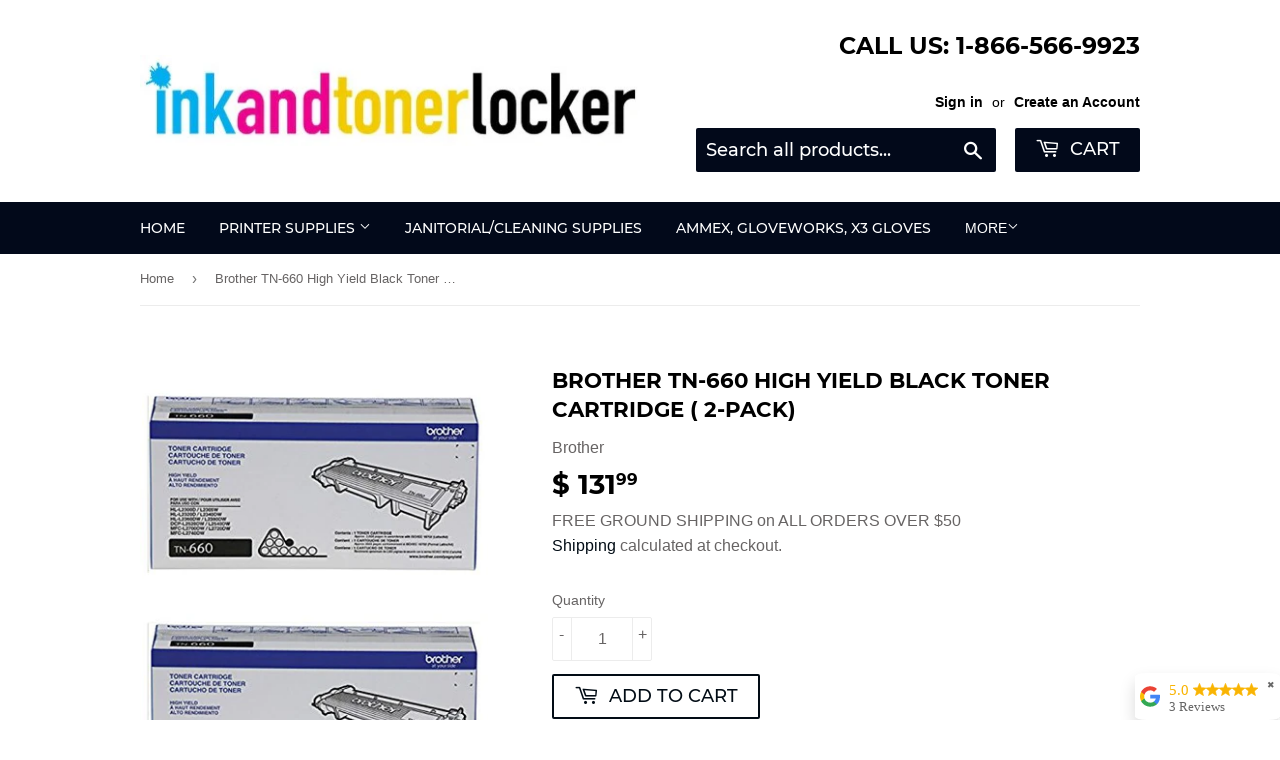

--- FILE ---
content_type: text/html; charset=utf-8
request_url: https://inkandtonerlocker.com/products/brother-tn-660-high-yield-black-toner-cartridge-2-pack-1
body_size: 24449
content:
<!doctype html>
<html class="no-touch no-js" lang="en">
<head>
  <script>(function(H){H.className=H.className.replace(/\bno-js\b/,'js')})(document.documentElement)</script>
  <!-- Basic page needs ================================================== -->
  <meta charset="utf-8">
  <meta http-equiv="X-UA-Compatible" content="IE=edge,chrome=1">

  
  <link rel="shortcut icon" href="//inkandtonerlocker.com/cdn/shop/files/inkandton_1_32x32.jpg?v=1614349893" type="image/png" />
  

  <!-- Title and description ================================================== -->
  <title>
  Brother TN-660 High Yield Black Toner Cartridge ( 2-Pack)-$131.99 &ndash; InkandTonerLocker.com
  </title>

  
    <meta name="description" content="Brother TN660 high yield black toner cartridge works with Brother HL-L2300D, HL-L2320D, HL-L2340DW, HL-L2380DW, DCP-L2520DW, DCP-L2540DW, MFC-L2700DW, MFC-L2720DW, MFC-L2740DW printers. Each toner has a yield of 2,600 pages.">
  

  <!-- Product meta ================================================== -->
  <!-- /snippets/social-meta-tags.liquid -->




<meta property="og:site_name" content="InkandTonerLocker.com">
<meta property="og:url" content="https://inkandtonerlocker.com/products/brother-tn-660-high-yield-black-toner-cartridge-2-pack-1">
<meta property="og:title" content="Brother TN-660 High Yield Black Toner Cartridge ( 2-Pack)-$131.99">
<meta property="og:type" content="product">
<meta property="og:description" content="Brother TN660 high yield black toner cartridge works with Brother HL-L2300D, HL-L2320D, HL-L2340DW, HL-L2380DW, DCP-L2520DW, DCP-L2540DW, MFC-L2700DW, MFC-L2720DW, MFC-L2740DW printers. Each toner has a yield of 2,600 pages.">

  <meta property="og:price:amount" content="131.99">
  <meta property="og:price:currency" content="USD">

<meta property="og:image" content="http://inkandtonerlocker.com/cdn/shop/products/685e95b3-7516-5c7b-baf3-a46133c21d8d_1200x1200.jpg?v=1539736099">
<meta property="og:image:secure_url" content="https://inkandtonerlocker.com/cdn/shop/products/685e95b3-7516-5c7b-baf3-a46133c21d8d_1200x1200.jpg?v=1539736099">


  <meta name="twitter:site" content="@TonerLocker">

<meta name="twitter:card" content="summary_large_image">
<meta name="twitter:title" content="Brother TN-660 High Yield Black Toner Cartridge ( 2-Pack)-$131.99">
<meta name="twitter:description" content="Brother TN660 high yield black toner cartridge works with Brother HL-L2300D, HL-L2320D, HL-L2340DW, HL-L2380DW, DCP-L2520DW, DCP-L2540DW, MFC-L2700DW, MFC-L2720DW, MFC-L2740DW printers. Each toner has a yield of 2,600 pages.">


  <!-- Helpers ================================================== -->
  <link rel="canonical" href="https://inkandtonerlocker.com/products/brother-tn-660-high-yield-black-toner-cartridge-2-pack-1">
  <meta name="viewport" content="width=device-width,initial-scale=1">

  <!-- CSS ================================================== -->
  <link href="//inkandtonerlocker.com/cdn/shop/t/8/assets/theme.scss.css?v=6826132048532066781705075560" rel="stylesheet" type="text/css" media="all" />

  <!-- Header hook for plugins ================================================== -->
  <script>window.performance && window.performance.mark && window.performance.mark('shopify.content_for_header.start');</script><meta name="google-site-verification" content="0f-E4mXSL_k1_brFoc7VDLzECEy5bVxSluyQMc1uKXs">
<meta name="google-site-verification" content="6E5LkFBEqsZP6a-GKKDAW72VQgjAqJwrY4BdokV78yw">
<meta id="shopify-digital-wallet" name="shopify-digital-wallet" content="/5600385/digital_wallets/dialog">
<meta name="shopify-checkout-api-token" content="9c01c3f37b06b207bee96b63f88529fb">
<meta id="in-context-paypal-metadata" data-shop-id="5600385" data-venmo-supported="false" data-environment="production" data-locale="en_US" data-paypal-v4="true" data-currency="USD">
<link rel="alternate" type="application/json+oembed" href="https://inkandtonerlocker.com/products/brother-tn-660-high-yield-black-toner-cartridge-2-pack-1.oembed">
<script async="async" src="/checkouts/internal/preloads.js?locale=en-US"></script>
<link rel="preconnect" href="https://shop.app" crossorigin="anonymous">
<script async="async" src="https://shop.app/checkouts/internal/preloads.js?locale=en-US&shop_id=5600385" crossorigin="anonymous"></script>
<script id="shopify-features" type="application/json">{"accessToken":"9c01c3f37b06b207bee96b63f88529fb","betas":["rich-media-storefront-analytics"],"domain":"inkandtonerlocker.com","predictiveSearch":true,"shopId":5600385,"locale":"en"}</script>
<script>var Shopify = Shopify || {};
Shopify.shop = "inkandtonerlocker-com.myshopify.com";
Shopify.locale = "en";
Shopify.currency = {"active":"USD","rate":"1.0"};
Shopify.country = "US";
Shopify.theme = {"name":"Supply","id":117881372830,"schema_name":"Supply","schema_version":"9.2.2","theme_store_id":679,"role":"main"};
Shopify.theme.handle = "null";
Shopify.theme.style = {"id":null,"handle":null};
Shopify.cdnHost = "inkandtonerlocker.com/cdn";
Shopify.routes = Shopify.routes || {};
Shopify.routes.root = "/";</script>
<script type="module">!function(o){(o.Shopify=o.Shopify||{}).modules=!0}(window);</script>
<script>!function(o){function n(){var o=[];function n(){o.push(Array.prototype.slice.apply(arguments))}return n.q=o,n}var t=o.Shopify=o.Shopify||{};t.loadFeatures=n(),t.autoloadFeatures=n()}(window);</script>
<script>
  window.ShopifyPay = window.ShopifyPay || {};
  window.ShopifyPay.apiHost = "shop.app\/pay";
  window.ShopifyPay.redirectState = null;
</script>
<script id="shop-js-analytics" type="application/json">{"pageType":"product"}</script>
<script defer="defer" async type="module" src="//inkandtonerlocker.com/cdn/shopifycloud/shop-js/modules/v2/client.init-shop-cart-sync_BdyHc3Nr.en.esm.js"></script>
<script defer="defer" async type="module" src="//inkandtonerlocker.com/cdn/shopifycloud/shop-js/modules/v2/chunk.common_Daul8nwZ.esm.js"></script>
<script type="module">
  await import("//inkandtonerlocker.com/cdn/shopifycloud/shop-js/modules/v2/client.init-shop-cart-sync_BdyHc3Nr.en.esm.js");
await import("//inkandtonerlocker.com/cdn/shopifycloud/shop-js/modules/v2/chunk.common_Daul8nwZ.esm.js");

  window.Shopify.SignInWithShop?.initShopCartSync?.({"fedCMEnabled":true,"windoidEnabled":true});

</script>
<script>
  window.Shopify = window.Shopify || {};
  if (!window.Shopify.featureAssets) window.Shopify.featureAssets = {};
  window.Shopify.featureAssets['shop-js'] = {"shop-cart-sync":["modules/v2/client.shop-cart-sync_QYOiDySF.en.esm.js","modules/v2/chunk.common_Daul8nwZ.esm.js"],"init-fed-cm":["modules/v2/client.init-fed-cm_DchLp9rc.en.esm.js","modules/v2/chunk.common_Daul8nwZ.esm.js"],"shop-button":["modules/v2/client.shop-button_OV7bAJc5.en.esm.js","modules/v2/chunk.common_Daul8nwZ.esm.js"],"init-windoid":["modules/v2/client.init-windoid_DwxFKQ8e.en.esm.js","modules/v2/chunk.common_Daul8nwZ.esm.js"],"shop-cash-offers":["modules/v2/client.shop-cash-offers_DWtL6Bq3.en.esm.js","modules/v2/chunk.common_Daul8nwZ.esm.js","modules/v2/chunk.modal_CQq8HTM6.esm.js"],"shop-toast-manager":["modules/v2/client.shop-toast-manager_CX9r1SjA.en.esm.js","modules/v2/chunk.common_Daul8nwZ.esm.js"],"init-shop-email-lookup-coordinator":["modules/v2/client.init-shop-email-lookup-coordinator_UhKnw74l.en.esm.js","modules/v2/chunk.common_Daul8nwZ.esm.js"],"pay-button":["modules/v2/client.pay-button_DzxNnLDY.en.esm.js","modules/v2/chunk.common_Daul8nwZ.esm.js"],"avatar":["modules/v2/client.avatar_BTnouDA3.en.esm.js"],"init-shop-cart-sync":["modules/v2/client.init-shop-cart-sync_BdyHc3Nr.en.esm.js","modules/v2/chunk.common_Daul8nwZ.esm.js"],"shop-login-button":["modules/v2/client.shop-login-button_D8B466_1.en.esm.js","modules/v2/chunk.common_Daul8nwZ.esm.js","modules/v2/chunk.modal_CQq8HTM6.esm.js"],"init-customer-accounts-sign-up":["modules/v2/client.init-customer-accounts-sign-up_C8fpPm4i.en.esm.js","modules/v2/client.shop-login-button_D8B466_1.en.esm.js","modules/v2/chunk.common_Daul8nwZ.esm.js","modules/v2/chunk.modal_CQq8HTM6.esm.js"],"init-shop-for-new-customer-accounts":["modules/v2/client.init-shop-for-new-customer-accounts_CVTO0Ztu.en.esm.js","modules/v2/client.shop-login-button_D8B466_1.en.esm.js","modules/v2/chunk.common_Daul8nwZ.esm.js","modules/v2/chunk.modal_CQq8HTM6.esm.js"],"init-customer-accounts":["modules/v2/client.init-customer-accounts_dRgKMfrE.en.esm.js","modules/v2/client.shop-login-button_D8B466_1.en.esm.js","modules/v2/chunk.common_Daul8nwZ.esm.js","modules/v2/chunk.modal_CQq8HTM6.esm.js"],"shop-follow-button":["modules/v2/client.shop-follow-button_CkZpjEct.en.esm.js","modules/v2/chunk.common_Daul8nwZ.esm.js","modules/v2/chunk.modal_CQq8HTM6.esm.js"],"lead-capture":["modules/v2/client.lead-capture_BntHBhfp.en.esm.js","modules/v2/chunk.common_Daul8nwZ.esm.js","modules/v2/chunk.modal_CQq8HTM6.esm.js"],"checkout-modal":["modules/v2/client.checkout-modal_CfxcYbTm.en.esm.js","modules/v2/chunk.common_Daul8nwZ.esm.js","modules/v2/chunk.modal_CQq8HTM6.esm.js"],"shop-login":["modules/v2/client.shop-login_Da4GZ2H6.en.esm.js","modules/v2/chunk.common_Daul8nwZ.esm.js","modules/v2/chunk.modal_CQq8HTM6.esm.js"],"payment-terms":["modules/v2/client.payment-terms_MV4M3zvL.en.esm.js","modules/v2/chunk.common_Daul8nwZ.esm.js","modules/v2/chunk.modal_CQq8HTM6.esm.js"]};
</script>
<script>(function() {
  var isLoaded = false;
  function asyncLoad() {
    if (isLoaded) return;
    isLoaded = true;
    var urls = ["https:\/\/omnisrc.com\/inShop\/Embed\/shopify.js?shop=inkandtonerlocker-com.myshopify.com","\/\/cdn.secomapp.com\/promotionpopup\/cdn\/allshops\/inkandtonerlocker-com\/1614223561.js?shop=inkandtonerlocker-com.myshopify.com","https:\/\/storage.googleapis.com\/merchant_reviews_scripts\/inkandtonerlocker-com.myshopify.com\/google_business_badge.js?shop=inkandtonerlocker-com.myshopify.com","https:\/\/storage.googleapis.com\/merchant_reviews_scripts\/inkandtonerlocker-com.myshopify.com\/business_badge_script.js?shop=inkandtonerlocker-com.myshopify.com"];
    for (var i = 0; i < urls.length; i++) {
      var s = document.createElement('script');
      s.type = 'text/javascript';
      s.async = true;
      s.src = urls[i];
      var x = document.getElementsByTagName('script')[0];
      x.parentNode.insertBefore(s, x);
    }
  };
  if(window.attachEvent) {
    window.attachEvent('onload', asyncLoad);
  } else {
    window.addEventListener('load', asyncLoad, false);
  }
})();</script>
<script id="__st">var __st={"a":5600385,"offset":-18000,"reqid":"356f1d42-8b99-4f85-8775-0a3ec3546e1e-1769006913","pageurl":"inkandtonerlocker.com\/products\/brother-tn-660-high-yield-black-toner-cartridge-2-pack-1","u":"225ee790b7ba","p":"product","rtyp":"product","rid":1489812979791};</script>
<script>window.ShopifyPaypalV4VisibilityTracking = true;</script>
<script id="captcha-bootstrap">!function(){'use strict';const t='contact',e='account',n='new_comment',o=[[t,t],['blogs',n],['comments',n],[t,'customer']],c=[[e,'customer_login'],[e,'guest_login'],[e,'recover_customer_password'],[e,'create_customer']],r=t=>t.map((([t,e])=>`form[action*='/${t}']:not([data-nocaptcha='true']) input[name='form_type'][value='${e}']`)).join(','),a=t=>()=>t?[...document.querySelectorAll(t)].map((t=>t.form)):[];function s(){const t=[...o],e=r(t);return a(e)}const i='password',u='form_key',d=['recaptcha-v3-token','g-recaptcha-response','h-captcha-response',i],f=()=>{try{return window.sessionStorage}catch{return}},m='__shopify_v',_=t=>t.elements[u];function p(t,e,n=!1){try{const o=window.sessionStorage,c=JSON.parse(o.getItem(e)),{data:r}=function(t){const{data:e,action:n}=t;return t[m]||n?{data:e,action:n}:{data:t,action:n}}(c);for(const[e,n]of Object.entries(r))t.elements[e]&&(t.elements[e].value=n);n&&o.removeItem(e)}catch(o){console.error('form repopulation failed',{error:o})}}const l='form_type',E='cptcha';function T(t){t.dataset[E]=!0}const w=window,h=w.document,L='Shopify',v='ce_forms',y='captcha';let A=!1;((t,e)=>{const n=(g='f06e6c50-85a8-45c8-87d0-21a2b65856fe',I='https://cdn.shopify.com/shopifycloud/storefront-forms-hcaptcha/ce_storefront_forms_captcha_hcaptcha.v1.5.2.iife.js',D={infoText:'Protected by hCaptcha',privacyText:'Privacy',termsText:'Terms'},(t,e,n)=>{const o=w[L][v],c=o.bindForm;if(c)return c(t,g,e,D).then(n);var r;o.q.push([[t,g,e,D],n]),r=I,A||(h.body.append(Object.assign(h.createElement('script'),{id:'captcha-provider',async:!0,src:r})),A=!0)});var g,I,D;w[L]=w[L]||{},w[L][v]=w[L][v]||{},w[L][v].q=[],w[L][y]=w[L][y]||{},w[L][y].protect=function(t,e){n(t,void 0,e),T(t)},Object.freeze(w[L][y]),function(t,e,n,w,h,L){const[v,y,A,g]=function(t,e,n){const i=e?o:[],u=t?c:[],d=[...i,...u],f=r(d),m=r(i),_=r(d.filter((([t,e])=>n.includes(e))));return[a(f),a(m),a(_),s()]}(w,h,L),I=t=>{const e=t.target;return e instanceof HTMLFormElement?e:e&&e.form},D=t=>v().includes(t);t.addEventListener('submit',(t=>{const e=I(t);if(!e)return;const n=D(e)&&!e.dataset.hcaptchaBound&&!e.dataset.recaptchaBound,o=_(e),c=g().includes(e)&&(!o||!o.value);(n||c)&&t.preventDefault(),c&&!n&&(function(t){try{if(!f())return;!function(t){const e=f();if(!e)return;const n=_(t);if(!n)return;const o=n.value;o&&e.removeItem(o)}(t);const e=Array.from(Array(32),(()=>Math.random().toString(36)[2])).join('');!function(t,e){_(t)||t.append(Object.assign(document.createElement('input'),{type:'hidden',name:u})),t.elements[u].value=e}(t,e),function(t,e){const n=f();if(!n)return;const o=[...t.querySelectorAll(`input[type='${i}']`)].map((({name:t})=>t)),c=[...d,...o],r={};for(const[a,s]of new FormData(t).entries())c.includes(a)||(r[a]=s);n.setItem(e,JSON.stringify({[m]:1,action:t.action,data:r}))}(t,e)}catch(e){console.error('failed to persist form',e)}}(e),e.submit())}));const S=(t,e)=>{t&&!t.dataset[E]&&(n(t,e.some((e=>e===t))),T(t))};for(const o of['focusin','change'])t.addEventListener(o,(t=>{const e=I(t);D(e)&&S(e,y())}));const B=e.get('form_key'),M=e.get(l),P=B&&M;t.addEventListener('DOMContentLoaded',(()=>{const t=y();if(P)for(const e of t)e.elements[l].value===M&&p(e,B);[...new Set([...A(),...v().filter((t=>'true'===t.dataset.shopifyCaptcha))])].forEach((e=>S(e,t)))}))}(h,new URLSearchParams(w.location.search),n,t,e,['guest_login'])})(!0,!0)}();</script>
<script integrity="sha256-4kQ18oKyAcykRKYeNunJcIwy7WH5gtpwJnB7kiuLZ1E=" data-source-attribution="shopify.loadfeatures" defer="defer" src="//inkandtonerlocker.com/cdn/shopifycloud/storefront/assets/storefront/load_feature-a0a9edcb.js" crossorigin="anonymous"></script>
<script crossorigin="anonymous" defer="defer" src="//inkandtonerlocker.com/cdn/shopifycloud/storefront/assets/shopify_pay/storefront-65b4c6d7.js?v=20250812"></script>
<script data-source-attribution="shopify.dynamic_checkout.dynamic.init">var Shopify=Shopify||{};Shopify.PaymentButton=Shopify.PaymentButton||{isStorefrontPortableWallets:!0,init:function(){window.Shopify.PaymentButton.init=function(){};var t=document.createElement("script");t.src="https://inkandtonerlocker.com/cdn/shopifycloud/portable-wallets/latest/portable-wallets.en.js",t.type="module",document.head.appendChild(t)}};
</script>
<script data-source-attribution="shopify.dynamic_checkout.buyer_consent">
  function portableWalletsHideBuyerConsent(e){var t=document.getElementById("shopify-buyer-consent"),n=document.getElementById("shopify-subscription-policy-button");t&&n&&(t.classList.add("hidden"),t.setAttribute("aria-hidden","true"),n.removeEventListener("click",e))}function portableWalletsShowBuyerConsent(e){var t=document.getElementById("shopify-buyer-consent"),n=document.getElementById("shopify-subscription-policy-button");t&&n&&(t.classList.remove("hidden"),t.removeAttribute("aria-hidden"),n.addEventListener("click",e))}window.Shopify?.PaymentButton&&(window.Shopify.PaymentButton.hideBuyerConsent=portableWalletsHideBuyerConsent,window.Shopify.PaymentButton.showBuyerConsent=portableWalletsShowBuyerConsent);
</script>
<script>
  function portableWalletsCleanup(e){e&&e.src&&console.error("Failed to load portable wallets script "+e.src);var t=document.querySelectorAll("shopify-accelerated-checkout .shopify-payment-button__skeleton, shopify-accelerated-checkout-cart .wallet-cart-button__skeleton"),e=document.getElementById("shopify-buyer-consent");for(let e=0;e<t.length;e++)t[e].remove();e&&e.remove()}function portableWalletsNotLoadedAsModule(e){e instanceof ErrorEvent&&"string"==typeof e.message&&e.message.includes("import.meta")&&"string"==typeof e.filename&&e.filename.includes("portable-wallets")&&(window.removeEventListener("error",portableWalletsNotLoadedAsModule),window.Shopify.PaymentButton.failedToLoad=e,"loading"===document.readyState?document.addEventListener("DOMContentLoaded",window.Shopify.PaymentButton.init):window.Shopify.PaymentButton.init())}window.addEventListener("error",portableWalletsNotLoadedAsModule);
</script>

<script type="module" src="https://inkandtonerlocker.com/cdn/shopifycloud/portable-wallets/latest/portable-wallets.en.js" onError="portableWalletsCleanup(this)" crossorigin="anonymous"></script>
<script nomodule>
  document.addEventListener("DOMContentLoaded", portableWalletsCleanup);
</script>

<link id="shopify-accelerated-checkout-styles" rel="stylesheet" media="screen" href="https://inkandtonerlocker.com/cdn/shopifycloud/portable-wallets/latest/accelerated-checkout-backwards-compat.css" crossorigin="anonymous">
<style id="shopify-accelerated-checkout-cart">
        #shopify-buyer-consent {
  margin-top: 1em;
  display: inline-block;
  width: 100%;
}

#shopify-buyer-consent.hidden {
  display: none;
}

#shopify-subscription-policy-button {
  background: none;
  border: none;
  padding: 0;
  text-decoration: underline;
  font-size: inherit;
  cursor: pointer;
}

#shopify-subscription-policy-button::before {
  box-shadow: none;
}

      </style>

<script>window.performance && window.performance.mark && window.performance.mark('shopify.content_for_header.end');</script>

  
  

  <script src="//inkandtonerlocker.com/cdn/shop/t/8/assets/jquery-2.2.3.min.js?v=58211863146907186831610905602" type="text/javascript"></script>

  <script src="//inkandtonerlocker.com/cdn/shop/t/8/assets/lazysizes.min.js?v=8147953233334221341610905603" async="async"></script>
  <script src="//inkandtonerlocker.com/cdn/shop/t/8/assets/vendor.js?v=106177282645720727331610905605" defer="defer"></script>
  <script src="//inkandtonerlocker.com/cdn/shop/t/8/assets/theme.js?v=88090588602936917221610905624" defer="defer"></script>
  <meta name="google-site-verification" content="TXAHj4keo2aJFF4WZQPqZXPIBx0c2KxwgO4axcKzR40" />
  <meta name="msvalidate.01" content="6EE30350274ACBDE81A984BFA2171DAA" />
  <meta name="yandex-verification" content="69ccaf4904b2f4e3" />
  <meta name="theme-color" content="#02091a">
  <!-- Global site tag (gtag.js) - Google Analytics -->
  <script async src="https://www.googletagmanager.com/gtag/js?id=G-151FX7BVTX"></script>
  <script>
    window.dataLayer = window.dataLayer || [];
    function gtag(){dataLayer.push(arguments);}
    gtag('js', new Date());

    gtag('config', 'G-151FX7BVTX');
  </script>
  <!-- Facebook Pixel Code -->
<script>
!function(f,b,e,v,n,t,s)
{if(f.fbq)return;n=f.fbq=function(){n.callMethod?
n.callMethod.apply(n,arguments):n.queue.push(arguments)};
if(!f._fbq)f._fbq=n;n.push=n;n.loaded=!0;n.version='2.0';
n.queue=[];t=b.createElement(e);t.async=!0;
t.src=v;s=b.getElementsByTagName(e)[0];
s.parentNode.insertBefore(t,s)}(window, document,'script',
'https://connect.facebook.net/en_US/fbevents.js');
fbq('init', '288593512608710');
fbq('track', 'PageView');
</script>
<noscript><img height="1" width="1" style="display:none"
src="https://www.facebook.com/tr?id=288593512608710&ev=PageView&noscript=1"
/></noscript>
<!-- End Facebook Pixel Code -->
  <meta name="facebook-domain-verification" content="n8izthz4kp1023xly2f9amei702774" />
<link rel="stylesheet" href="//inkandtonerlocker.com/cdn/shop/t/8/assets/sca-pp.css?v=178374312540912810101614220770">
 <script>
  
	SCAPPLive = {};
  
  SCAPPShop = {};
    
  </script>
<script src="//inkandtonerlocker.com/cdn/shop/t/8/assets/sca-pp-initial.js?v=10294378094808814941614223563" type="text/javascript"></script>
   
<link href="https://monorail-edge.shopifysvc.com" rel="dns-prefetch">
<script>(function(){if ("sendBeacon" in navigator && "performance" in window) {try {var session_token_from_headers = performance.getEntriesByType('navigation')[0].serverTiming.find(x => x.name == '_s').description;} catch {var session_token_from_headers = undefined;}var session_cookie_matches = document.cookie.match(/_shopify_s=([^;]*)/);var session_token_from_cookie = session_cookie_matches && session_cookie_matches.length === 2 ? session_cookie_matches[1] : "";var session_token = session_token_from_headers || session_token_from_cookie || "";function handle_abandonment_event(e) {var entries = performance.getEntries().filter(function(entry) {return /monorail-edge.shopifysvc.com/.test(entry.name);});if (!window.abandonment_tracked && entries.length === 0) {window.abandonment_tracked = true;var currentMs = Date.now();var navigation_start = performance.timing.navigationStart;var payload = {shop_id: 5600385,url: window.location.href,navigation_start,duration: currentMs - navigation_start,session_token,page_type: "product"};window.navigator.sendBeacon("https://monorail-edge.shopifysvc.com/v1/produce", JSON.stringify({schema_id: "online_store_buyer_site_abandonment/1.1",payload: payload,metadata: {event_created_at_ms: currentMs,event_sent_at_ms: currentMs}}));}}window.addEventListener('pagehide', handle_abandonment_event);}}());</script>
<script id="web-pixels-manager-setup">(function e(e,d,r,n,o){if(void 0===o&&(o={}),!Boolean(null===(a=null===(i=window.Shopify)||void 0===i?void 0:i.analytics)||void 0===a?void 0:a.replayQueue)){var i,a;window.Shopify=window.Shopify||{};var t=window.Shopify;t.analytics=t.analytics||{};var s=t.analytics;s.replayQueue=[],s.publish=function(e,d,r){return s.replayQueue.push([e,d,r]),!0};try{self.performance.mark("wpm:start")}catch(e){}var l=function(){var e={modern:/Edge?\/(1{2}[4-9]|1[2-9]\d|[2-9]\d{2}|\d{4,})\.\d+(\.\d+|)|Firefox\/(1{2}[4-9]|1[2-9]\d|[2-9]\d{2}|\d{4,})\.\d+(\.\d+|)|Chrom(ium|e)\/(9{2}|\d{3,})\.\d+(\.\d+|)|(Maci|X1{2}).+ Version\/(15\.\d+|(1[6-9]|[2-9]\d|\d{3,})\.\d+)([,.]\d+|)( \(\w+\)|)( Mobile\/\w+|) Safari\/|Chrome.+OPR\/(9{2}|\d{3,})\.\d+\.\d+|(CPU[ +]OS|iPhone[ +]OS|CPU[ +]iPhone|CPU IPhone OS|CPU iPad OS)[ +]+(15[._]\d+|(1[6-9]|[2-9]\d|\d{3,})[._]\d+)([._]\d+|)|Android:?[ /-](13[3-9]|1[4-9]\d|[2-9]\d{2}|\d{4,})(\.\d+|)(\.\d+|)|Android.+Firefox\/(13[5-9]|1[4-9]\d|[2-9]\d{2}|\d{4,})\.\d+(\.\d+|)|Android.+Chrom(ium|e)\/(13[3-9]|1[4-9]\d|[2-9]\d{2}|\d{4,})\.\d+(\.\d+|)|SamsungBrowser\/([2-9]\d|\d{3,})\.\d+/,legacy:/Edge?\/(1[6-9]|[2-9]\d|\d{3,})\.\d+(\.\d+|)|Firefox\/(5[4-9]|[6-9]\d|\d{3,})\.\d+(\.\d+|)|Chrom(ium|e)\/(5[1-9]|[6-9]\d|\d{3,})\.\d+(\.\d+|)([\d.]+$|.*Safari\/(?![\d.]+ Edge\/[\d.]+$))|(Maci|X1{2}).+ Version\/(10\.\d+|(1[1-9]|[2-9]\d|\d{3,})\.\d+)([,.]\d+|)( \(\w+\)|)( Mobile\/\w+|) Safari\/|Chrome.+OPR\/(3[89]|[4-9]\d|\d{3,})\.\d+\.\d+|(CPU[ +]OS|iPhone[ +]OS|CPU[ +]iPhone|CPU IPhone OS|CPU iPad OS)[ +]+(10[._]\d+|(1[1-9]|[2-9]\d|\d{3,})[._]\d+)([._]\d+|)|Android:?[ /-](13[3-9]|1[4-9]\d|[2-9]\d{2}|\d{4,})(\.\d+|)(\.\d+|)|Mobile Safari.+OPR\/([89]\d|\d{3,})\.\d+\.\d+|Android.+Firefox\/(13[5-9]|1[4-9]\d|[2-9]\d{2}|\d{4,})\.\d+(\.\d+|)|Android.+Chrom(ium|e)\/(13[3-9]|1[4-9]\d|[2-9]\d{2}|\d{4,})\.\d+(\.\d+|)|Android.+(UC? ?Browser|UCWEB|U3)[ /]?(15\.([5-9]|\d{2,})|(1[6-9]|[2-9]\d|\d{3,})\.\d+)\.\d+|SamsungBrowser\/(5\.\d+|([6-9]|\d{2,})\.\d+)|Android.+MQ{2}Browser\/(14(\.(9|\d{2,})|)|(1[5-9]|[2-9]\d|\d{3,})(\.\d+|))(\.\d+|)|K[Aa][Ii]OS\/(3\.\d+|([4-9]|\d{2,})\.\d+)(\.\d+|)/},d=e.modern,r=e.legacy,n=navigator.userAgent;return n.match(d)?"modern":n.match(r)?"legacy":"unknown"}(),u="modern"===l?"modern":"legacy",c=(null!=n?n:{modern:"",legacy:""})[u],f=function(e){return[e.baseUrl,"/wpm","/b",e.hashVersion,"modern"===e.buildTarget?"m":"l",".js"].join("")}({baseUrl:d,hashVersion:r,buildTarget:u}),m=function(e){var d=e.version,r=e.bundleTarget,n=e.surface,o=e.pageUrl,i=e.monorailEndpoint;return{emit:function(e){var a=e.status,t=e.errorMsg,s=(new Date).getTime(),l=JSON.stringify({metadata:{event_sent_at_ms:s},events:[{schema_id:"web_pixels_manager_load/3.1",payload:{version:d,bundle_target:r,page_url:o,status:a,surface:n,error_msg:t},metadata:{event_created_at_ms:s}}]});if(!i)return console&&console.warn&&console.warn("[Web Pixels Manager] No Monorail endpoint provided, skipping logging."),!1;try{return self.navigator.sendBeacon.bind(self.navigator)(i,l)}catch(e){}var u=new XMLHttpRequest;try{return u.open("POST",i,!0),u.setRequestHeader("Content-Type","text/plain"),u.send(l),!0}catch(e){return console&&console.warn&&console.warn("[Web Pixels Manager] Got an unhandled error while logging to Monorail."),!1}}}}({version:r,bundleTarget:l,surface:e.surface,pageUrl:self.location.href,monorailEndpoint:e.monorailEndpoint});try{o.browserTarget=l,function(e){var d=e.src,r=e.async,n=void 0===r||r,o=e.onload,i=e.onerror,a=e.sri,t=e.scriptDataAttributes,s=void 0===t?{}:t,l=document.createElement("script"),u=document.querySelector("head"),c=document.querySelector("body");if(l.async=n,l.src=d,a&&(l.integrity=a,l.crossOrigin="anonymous"),s)for(var f in s)if(Object.prototype.hasOwnProperty.call(s,f))try{l.dataset[f]=s[f]}catch(e){}if(o&&l.addEventListener("load",o),i&&l.addEventListener("error",i),u)u.appendChild(l);else{if(!c)throw new Error("Did not find a head or body element to append the script");c.appendChild(l)}}({src:f,async:!0,onload:function(){if(!function(){var e,d;return Boolean(null===(d=null===(e=window.Shopify)||void 0===e?void 0:e.analytics)||void 0===d?void 0:d.initialized)}()){var d=window.webPixelsManager.init(e)||void 0;if(d){var r=window.Shopify.analytics;r.replayQueue.forEach((function(e){var r=e[0],n=e[1],o=e[2];d.publishCustomEvent(r,n,o)})),r.replayQueue=[],r.publish=d.publishCustomEvent,r.visitor=d.visitor,r.initialized=!0}}},onerror:function(){return m.emit({status:"failed",errorMsg:"".concat(f," has failed to load")})},sri:function(e){var d=/^sha384-[A-Za-z0-9+/=]+$/;return"string"==typeof e&&d.test(e)}(c)?c:"",scriptDataAttributes:o}),m.emit({status:"loading"})}catch(e){m.emit({status:"failed",errorMsg:(null==e?void 0:e.message)||"Unknown error"})}}})({shopId: 5600385,storefrontBaseUrl: "https://inkandtonerlocker.com",extensionsBaseUrl: "https://extensions.shopifycdn.com/cdn/shopifycloud/web-pixels-manager",monorailEndpoint: "https://monorail-edge.shopifysvc.com/unstable/produce_batch",surface: "storefront-renderer",enabledBetaFlags: ["2dca8a86"],webPixelsConfigList: [{"id":"427753705","configuration":"{\"config\":\"{\\\"pixel_id\\\":\\\"AW-962937354\\\",\\\"target_country\\\":\\\"US\\\",\\\"gtag_events\\\":[{\\\"type\\\":\\\"search\\\",\\\"action_label\\\":\\\"AW-962937354\\\/6O93COOgiJEBEIqElcsD\\\"},{\\\"type\\\":\\\"begin_checkout\\\",\\\"action_label\\\":\\\"AW-962937354\\\/w0oQCOCgiJEBEIqElcsD\\\"},{\\\"type\\\":\\\"view_item\\\",\\\"action_label\\\":[\\\"AW-962937354\\\/BAMSCNqgiJEBEIqElcsD\\\",\\\"MC-F7QQ6FBRP9\\\"]},{\\\"type\\\":\\\"purchase\\\",\\\"action_label\\\":[\\\"AW-962937354\\\/3-a3CNegiJEBEIqElcsD\\\",\\\"MC-F7QQ6FBRP9\\\"]},{\\\"type\\\":\\\"page_view\\\",\\\"action_label\\\":[\\\"AW-962937354\\\/1xTKCNSgiJEBEIqElcsD\\\",\\\"MC-F7QQ6FBRP9\\\"]},{\\\"type\\\":\\\"add_payment_info\\\",\\\"action_label\\\":\\\"AW-962937354\\\/8s7qCOagiJEBEIqElcsD\\\"},{\\\"type\\\":\\\"add_to_cart\\\",\\\"action_label\\\":\\\"AW-962937354\\\/xs-xCN2giJEBEIqElcsD\\\"}],\\\"enable_monitoring_mode\\\":false}\"}","eventPayloadVersion":"v1","runtimeContext":"OPEN","scriptVersion":"b2a88bafab3e21179ed38636efcd8a93","type":"APP","apiClientId":1780363,"privacyPurposes":[],"dataSharingAdjustments":{"protectedCustomerApprovalScopes":["read_customer_address","read_customer_email","read_customer_name","read_customer_personal_data","read_customer_phone"]}},{"id":"68190441","eventPayloadVersion":"v1","runtimeContext":"LAX","scriptVersion":"1","type":"CUSTOM","privacyPurposes":["ANALYTICS"],"name":"Google Analytics tag (migrated)"},{"id":"shopify-app-pixel","configuration":"{}","eventPayloadVersion":"v1","runtimeContext":"STRICT","scriptVersion":"0450","apiClientId":"shopify-pixel","type":"APP","privacyPurposes":["ANALYTICS","MARKETING"]},{"id":"shopify-custom-pixel","eventPayloadVersion":"v1","runtimeContext":"LAX","scriptVersion":"0450","apiClientId":"shopify-pixel","type":"CUSTOM","privacyPurposes":["ANALYTICS","MARKETING"]}],isMerchantRequest: false,initData: {"shop":{"name":"InkandTonerLocker.com","paymentSettings":{"currencyCode":"USD"},"myshopifyDomain":"inkandtonerlocker-com.myshopify.com","countryCode":"US","storefrontUrl":"https:\/\/inkandtonerlocker.com"},"customer":null,"cart":null,"checkout":null,"productVariants":[{"price":{"amount":131.99,"currencyCode":"USD"},"product":{"title":"Brother TN-660 High Yield Black Toner Cartridge ( 2-Pack)","vendor":"Brother","id":"1489812979791","untranslatedTitle":"Brother TN-660 High Yield Black Toner Cartridge ( 2-Pack)","url":"\/products\/brother-tn-660-high-yield-black-toner-cartridge-2-pack-1","type":"Laser Toner"},"id":"13606673121359","image":{"src":"\/\/inkandtonerlocker.com\/cdn\/shop\/products\/685e95b3-7516-5c7b-baf3-a46133c21d8d.jpg?v=1539736099"},"sku":"BTN660C2","title":"Default Title","untranslatedTitle":"Default Title"}],"purchasingCompany":null},},"https://inkandtonerlocker.com/cdn","fcfee988w5aeb613cpc8e4bc33m6693e112",{"modern":"","legacy":""},{"shopId":"5600385","storefrontBaseUrl":"https:\/\/inkandtonerlocker.com","extensionBaseUrl":"https:\/\/extensions.shopifycdn.com\/cdn\/shopifycloud\/web-pixels-manager","surface":"storefront-renderer","enabledBetaFlags":"[\"2dca8a86\"]","isMerchantRequest":"false","hashVersion":"fcfee988w5aeb613cpc8e4bc33m6693e112","publish":"custom","events":"[[\"page_viewed\",{}],[\"product_viewed\",{\"productVariant\":{\"price\":{\"amount\":131.99,\"currencyCode\":\"USD\"},\"product\":{\"title\":\"Brother TN-660 High Yield Black Toner Cartridge ( 2-Pack)\",\"vendor\":\"Brother\",\"id\":\"1489812979791\",\"untranslatedTitle\":\"Brother TN-660 High Yield Black Toner Cartridge ( 2-Pack)\",\"url\":\"\/products\/brother-tn-660-high-yield-black-toner-cartridge-2-pack-1\",\"type\":\"Laser Toner\"},\"id\":\"13606673121359\",\"image\":{\"src\":\"\/\/inkandtonerlocker.com\/cdn\/shop\/products\/685e95b3-7516-5c7b-baf3-a46133c21d8d.jpg?v=1539736099\"},\"sku\":\"BTN660C2\",\"title\":\"Default Title\",\"untranslatedTitle\":\"Default Title\"}}]]"});</script><script>
  window.ShopifyAnalytics = window.ShopifyAnalytics || {};
  window.ShopifyAnalytics.meta = window.ShopifyAnalytics.meta || {};
  window.ShopifyAnalytics.meta.currency = 'USD';
  var meta = {"product":{"id":1489812979791,"gid":"gid:\/\/shopify\/Product\/1489812979791","vendor":"Brother","type":"Laser Toner","handle":"brother-tn-660-high-yield-black-toner-cartridge-2-pack-1","variants":[{"id":13606673121359,"price":13199,"name":"Brother TN-660 High Yield Black Toner Cartridge ( 2-Pack)","public_title":null,"sku":"BTN660C2"}],"remote":false},"page":{"pageType":"product","resourceType":"product","resourceId":1489812979791,"requestId":"356f1d42-8b99-4f85-8775-0a3ec3546e1e-1769006913"}};
  for (var attr in meta) {
    window.ShopifyAnalytics.meta[attr] = meta[attr];
  }
</script>
<script class="analytics">
  (function () {
    var customDocumentWrite = function(content) {
      var jquery = null;

      if (window.jQuery) {
        jquery = window.jQuery;
      } else if (window.Checkout && window.Checkout.$) {
        jquery = window.Checkout.$;
      }

      if (jquery) {
        jquery('body').append(content);
      }
    };

    var hasLoggedConversion = function(token) {
      if (token) {
        return document.cookie.indexOf('loggedConversion=' + token) !== -1;
      }
      return false;
    }

    var setCookieIfConversion = function(token) {
      if (token) {
        var twoMonthsFromNow = new Date(Date.now());
        twoMonthsFromNow.setMonth(twoMonthsFromNow.getMonth() + 2);

        document.cookie = 'loggedConversion=' + token + '; expires=' + twoMonthsFromNow;
      }
    }

    var trekkie = window.ShopifyAnalytics.lib = window.trekkie = window.trekkie || [];
    if (trekkie.integrations) {
      return;
    }
    trekkie.methods = [
      'identify',
      'page',
      'ready',
      'track',
      'trackForm',
      'trackLink'
    ];
    trekkie.factory = function(method) {
      return function() {
        var args = Array.prototype.slice.call(arguments);
        args.unshift(method);
        trekkie.push(args);
        return trekkie;
      };
    };
    for (var i = 0; i < trekkie.methods.length; i++) {
      var key = trekkie.methods[i];
      trekkie[key] = trekkie.factory(key);
    }
    trekkie.load = function(config) {
      trekkie.config = config || {};
      trekkie.config.initialDocumentCookie = document.cookie;
      var first = document.getElementsByTagName('script')[0];
      var script = document.createElement('script');
      script.type = 'text/javascript';
      script.onerror = function(e) {
        var scriptFallback = document.createElement('script');
        scriptFallback.type = 'text/javascript';
        scriptFallback.onerror = function(error) {
                var Monorail = {
      produce: function produce(monorailDomain, schemaId, payload) {
        var currentMs = new Date().getTime();
        var event = {
          schema_id: schemaId,
          payload: payload,
          metadata: {
            event_created_at_ms: currentMs,
            event_sent_at_ms: currentMs
          }
        };
        return Monorail.sendRequest("https://" + monorailDomain + "/v1/produce", JSON.stringify(event));
      },
      sendRequest: function sendRequest(endpointUrl, payload) {
        // Try the sendBeacon API
        if (window && window.navigator && typeof window.navigator.sendBeacon === 'function' && typeof window.Blob === 'function' && !Monorail.isIos12()) {
          var blobData = new window.Blob([payload], {
            type: 'text/plain'
          });

          if (window.navigator.sendBeacon(endpointUrl, blobData)) {
            return true;
          } // sendBeacon was not successful

        } // XHR beacon

        var xhr = new XMLHttpRequest();

        try {
          xhr.open('POST', endpointUrl);
          xhr.setRequestHeader('Content-Type', 'text/plain');
          xhr.send(payload);
        } catch (e) {
          console.log(e);
        }

        return false;
      },
      isIos12: function isIos12() {
        return window.navigator.userAgent.lastIndexOf('iPhone; CPU iPhone OS 12_') !== -1 || window.navigator.userAgent.lastIndexOf('iPad; CPU OS 12_') !== -1;
      }
    };
    Monorail.produce('monorail-edge.shopifysvc.com',
      'trekkie_storefront_load_errors/1.1',
      {shop_id: 5600385,
      theme_id: 117881372830,
      app_name: "storefront",
      context_url: window.location.href,
      source_url: "//inkandtonerlocker.com/cdn/s/trekkie.storefront.cd680fe47e6c39ca5d5df5f0a32d569bc48c0f27.min.js"});

        };
        scriptFallback.async = true;
        scriptFallback.src = '//inkandtonerlocker.com/cdn/s/trekkie.storefront.cd680fe47e6c39ca5d5df5f0a32d569bc48c0f27.min.js';
        first.parentNode.insertBefore(scriptFallback, first);
      };
      script.async = true;
      script.src = '//inkandtonerlocker.com/cdn/s/trekkie.storefront.cd680fe47e6c39ca5d5df5f0a32d569bc48c0f27.min.js';
      first.parentNode.insertBefore(script, first);
    };
    trekkie.load(
      {"Trekkie":{"appName":"storefront","development":false,"defaultAttributes":{"shopId":5600385,"isMerchantRequest":null,"themeId":117881372830,"themeCityHash":"8629019616707947403","contentLanguage":"en","currency":"USD","eventMetadataId":"42215159-0c39-44fc-8979-eba6bbc87b87"},"isServerSideCookieWritingEnabled":true,"monorailRegion":"shop_domain","enabledBetaFlags":["65f19447"]},"Session Attribution":{},"S2S":{"facebookCapiEnabled":true,"source":"trekkie-storefront-renderer","apiClientId":580111}}
    );

    var loaded = false;
    trekkie.ready(function() {
      if (loaded) return;
      loaded = true;

      window.ShopifyAnalytics.lib = window.trekkie;

      var originalDocumentWrite = document.write;
      document.write = customDocumentWrite;
      try { window.ShopifyAnalytics.merchantGoogleAnalytics.call(this); } catch(error) {};
      document.write = originalDocumentWrite;

      window.ShopifyAnalytics.lib.page(null,{"pageType":"product","resourceType":"product","resourceId":1489812979791,"requestId":"356f1d42-8b99-4f85-8775-0a3ec3546e1e-1769006913","shopifyEmitted":true});

      var match = window.location.pathname.match(/checkouts\/(.+)\/(thank_you|post_purchase)/)
      var token = match? match[1]: undefined;
      if (!hasLoggedConversion(token)) {
        setCookieIfConversion(token);
        window.ShopifyAnalytics.lib.track("Viewed Product",{"currency":"USD","variantId":13606673121359,"productId":1489812979791,"productGid":"gid:\/\/shopify\/Product\/1489812979791","name":"Brother TN-660 High Yield Black Toner Cartridge ( 2-Pack)","price":"131.99","sku":"BTN660C2","brand":"Brother","variant":null,"category":"Laser Toner","nonInteraction":true,"remote":false},undefined,undefined,{"shopifyEmitted":true});
      window.ShopifyAnalytics.lib.track("monorail:\/\/trekkie_storefront_viewed_product\/1.1",{"currency":"USD","variantId":13606673121359,"productId":1489812979791,"productGid":"gid:\/\/shopify\/Product\/1489812979791","name":"Brother TN-660 High Yield Black Toner Cartridge ( 2-Pack)","price":"131.99","sku":"BTN660C2","brand":"Brother","variant":null,"category":"Laser Toner","nonInteraction":true,"remote":false,"referer":"https:\/\/inkandtonerlocker.com\/products\/brother-tn-660-high-yield-black-toner-cartridge-2-pack-1"});
      }
    });


        var eventsListenerScript = document.createElement('script');
        eventsListenerScript.async = true;
        eventsListenerScript.src = "//inkandtonerlocker.com/cdn/shopifycloud/storefront/assets/shop_events_listener-3da45d37.js";
        document.getElementsByTagName('head')[0].appendChild(eventsListenerScript);

})();</script>
  <script>
  if (!window.ga || (window.ga && typeof window.ga !== 'function')) {
    window.ga = function ga() {
      (window.ga.q = window.ga.q || []).push(arguments);
      if (window.Shopify && window.Shopify.analytics && typeof window.Shopify.analytics.publish === 'function') {
        window.Shopify.analytics.publish("ga_stub_called", {}, {sendTo: "google_osp_migration"});
      }
      console.error("Shopify's Google Analytics stub called with:", Array.from(arguments), "\nSee https://help.shopify.com/manual/promoting-marketing/pixels/pixel-migration#google for more information.");
    };
    if (window.Shopify && window.Shopify.analytics && typeof window.Shopify.analytics.publish === 'function') {
      window.Shopify.analytics.publish("ga_stub_initialized", {}, {sendTo: "google_osp_migration"});
    }
  }
</script>
<script
  defer
  src="https://inkandtonerlocker.com/cdn/shopifycloud/perf-kit/shopify-perf-kit-3.0.4.min.js"
  data-application="storefront-renderer"
  data-shop-id="5600385"
  data-render-region="gcp-us-central1"
  data-page-type="product"
  data-theme-instance-id="117881372830"
  data-theme-name="Supply"
  data-theme-version="9.2.2"
  data-monorail-region="shop_domain"
  data-resource-timing-sampling-rate="10"
  data-shs="true"
  data-shs-beacon="true"
  data-shs-export-with-fetch="true"
  data-shs-logs-sample-rate="1"
  data-shs-beacon-endpoint="https://inkandtonerlocker.com/api/collect"
></script>
</head>

<body id="brother-tn-660-high-yield-black-toner-cartridge-2-pack-131-99" class="template-product">

  <div id="shopify-section-header" class="shopify-section header-section"><header class="site-header" role="banner" data-section-id="header" data-section-type="header-section">
  <div class="wrapper">

    <div class="grid--full">
      <div class="grid-item large--one-half">
        
          <div class="h1 header-logo" itemscope itemtype="http://schema.org/Organization">
        
          
          

          <a href="/" itemprop="url">
            <div class="lazyload__image-wrapper no-js header-logo__image" style="max-width:500px;">
              <div style="padding-top:18.145956607495066%;">
                <img class="lazyload js"
                  data-src="//inkandtonerlocker.com/cdn/shop/files/Ink-toner-locker-logo_{width}x.jpg?v=1614349858"
                  data-widths="[180, 360, 540, 720, 900, 1080, 1296, 1512, 1728, 2048]"
                  data-aspectratio="5.510869565217392"
                  data-sizes="auto"
                  alt="InkandTonerLocker.com"
                  style="width:500px;">
              </div>
            </div>
            <noscript>
              
              <img src="//inkandtonerlocker.com/cdn/shop/files/Ink-toner-locker-logo_500x.jpg?v=1614349858"
                srcset="//inkandtonerlocker.com/cdn/shop/files/Ink-toner-locker-logo_500x.jpg?v=1614349858 1x, //inkandtonerlocker.com/cdn/shop/files/Ink-toner-locker-logo_500x@2x.jpg?v=1614349858 2x"
                alt="InkandTonerLocker.com"
                itemprop="logo"
                style="max-width:500px;">
            </noscript>
          </a>
          
        
          </div>
        
      </div>

      <div class="grid-item large--one-half text-center large--text-right">
        
          <div class="site-header--text-links">
            
              

                <h1>Call US: 1-866-566-9923</h1>

              
            

            
              <span class="site-header--meta-links medium-down--hide">
                
                  <a href="/account/login" id="customer_login_link">Sign in</a>
                  <span class="site-header--spacer">or</span>
                  <a href="/account/register" id="customer_register_link">Create an Account</a>
                
              </span>
            
          </div>

          <br class="medium-down--hide">
        

        <form action="/search" method="get" class="search-bar" role="search">
  <input type="hidden" name="type" value="product">

  <input type="search" name="q" value="" placeholder="Search all products..." aria-label="Search all products...">
  <button type="submit" class="search-bar--submit icon-fallback-text">
    <span class="icon icon-search" aria-hidden="true"></span>
    <span class="fallback-text">Search</span>
  </button>
</form>


        <a href="/cart" class="header-cart-btn cart-toggle">
          <span class="icon icon-cart"></span>
          Cart <span class="cart-count cart-badge--desktop hidden-count">0</span>
        </a>
      </div>
    </div>

  </div>
</header>

<div id="mobileNavBar">
  <div class="display-table-cell">
    <button class="menu-toggle mobileNavBar-link" aria-controls="navBar" aria-expanded="false"><span class="icon icon-hamburger" aria-hidden="true"></span>Menu</button>
  </div>
  <div class="display-table-cell">
    <a href="/cart" class="cart-toggle mobileNavBar-link">
      <span class="icon icon-cart"></span>
      Cart <span class="cart-count hidden-count">0</span>
    </a>
  </div>
</div>

<nav class="nav-bar" id="navBar" role="navigation">
  <div class="wrapper">
    <form action="/search" method="get" class="search-bar" role="search">
  <input type="hidden" name="type" value="product">

  <input type="search" name="q" value="" placeholder="Search all products..." aria-label="Search all products...">
  <button type="submit" class="search-bar--submit icon-fallback-text">
    <span class="icon icon-search" aria-hidden="true"></span>
    <span class="fallback-text">Search</span>
  </button>
</form>

    <ul class="mobile-nav" id="MobileNav">
  
  
    
      <li>
        <a
          href="/"
          class="mobile-nav--link"
          data-meganav-type="child"
          >
            Home
        </a>
      </li>
    
  
    
      
      <li
        class="mobile-nav--has-dropdown "
        aria-haspopup="true">
        <a
          href="/pages/product-index"
          class="mobile-nav--link"
          data-meganav-type="parent"
          >
            Printer Supplies 
        </a>
        <button class="icon icon-arrow-down mobile-nav--button"
          aria-expanded="false"
          aria-label="Printer Supplies  Menu">
        </button>
        <ul
          id="MenuParent-2"
          class="mobile-nav--dropdown mobile-nav--has-grandchildren"
          data-meganav-dropdown>
          
            
            
              <li
                class="mobile-nav--has-dropdown mobile-nav--has-dropdown-grandchild "
                aria-haspopup="true">
                <a
                  href="/collections/inkjet-supplies"
                  class="mobile-nav--link"
                  data-meganav-type="parent"
                  >
                    Inkjet Supplies
                </a>
                <button class="icon icon-arrow-down mobile-nav--button"
                  aria-expanded="false"
                  aria-label="Inkjet Supplies Menu">
                </button>
                <ul
                  id="MenuChildren-2-1"
                  class="mobile-nav--dropdown-grandchild"
                  data-meganav-dropdown>
                  
                    <li>
                      <a
                        href="/collections/oem-brother-p-touch-supplies-tz-tapes-brother-laminated-tape-adhesive-tape"
                        class="mobile-nav--link"
                        data-meganav-type="child"
                        >
                          Brother P-Touch supplies
                        </a>
                    </li>
                  
                    <li>
                      <a
                        href="/collections/mfc-845-cw-mfp-ink-supplies-lc51bk-lc51c-lc51m-lc51y"
                        class="mobile-nav--link"
                        data-meganav-type="child"
                        >
                          Brother Ink
                        </a>
                    </li>
                  
                    <li>
                      <a
                        href="/collections/canon-ink-supplies"
                        class="mobile-nav--link"
                        data-meganav-type="child"
                        >
                          Canon Ink
                        </a>
                    </li>
                  
                    <li>
                      <a
                        href="/collections/xerox-ink-supplies"
                        class="mobile-nav--link"
                        data-meganav-type="child"
                        >
                          Xerox Ink
                        </a>
                    </li>
                  
                </ul>
              </li>
            
          
            
            
              <li
                class="mobile-nav--has-dropdown mobile-nav--has-dropdown-grandchild "
                aria-haspopup="true">
                <a
                  href="#"
                  class="mobile-nav--link"
                  data-meganav-type="parent"
                  >
                    Toner Supplies
                </a>
                <button class="icon icon-arrow-down mobile-nav--button"
                  aria-expanded="false"
                  aria-label="Toner Supplies Menu">
                </button>
                <ul
                  id="MenuChildren-2-2"
                  class="mobile-nav--dropdown-grandchild"
                  data-meganav-dropdown>
                  
                    <li>
                      <a
                        href="/collections/brother-toner"
                        class="mobile-nav--link"
                        data-meganav-type="child"
                        >
                          Brother Toner
                        </a>
                    </li>
                  
                    <li>
                      <a
                        href="/collections/canon-toner-supplies"
                        class="mobile-nav--link"
                        data-meganav-type="child"
                        >
                          Canon Toner
                        </a>
                    </li>
                  
                    <li>
                      <a
                        href="/collections/dell-toner-dell-oem-toner-dell-compatible-toner-dell-supplies-dell-drums-dell-ink"
                        class="mobile-nav--link"
                        data-meganav-type="child"
                        >
                          Dell Toner
                        </a>
                    </li>
                  
                    <li>
                      <a
                        href="/collections/lexmark-toner-supplies"
                        class="mobile-nav--link"
                        data-meganav-type="child"
                        >
                          Lexmark Toner
                        </a>
                    </li>
                  
                    <li>
                      <a
                        href="/collections/printronix-ribbons-and-supplies"
                        class="mobile-nav--link"
                        data-meganav-type="child"
                        >
                          Printronix Ribbons
                        </a>
                    </li>
                  
                    <li>
                      <a
                        href="/collections/ricoh-toner-supplies"
                        class="mobile-nav--link"
                        data-meganav-type="child"
                        >
                          Ricoh Toner
                        </a>
                    </li>
                  
                    <li>
                      <a
                        href="/collections/tally-genicom-printer-supplies"
                        class="mobile-nav--link"
                        data-meganav-type="child"
                        >
                          Tally Genicom Supplies
                        </a>
                    </li>
                  
                    <li>
                      <a
                        href="/collections/xerox-toner-suppliesxerox-toner-supplies-drums-kits-xerox-oem-toner-compatible-xerox-toner"
                        class="mobile-nav--link"
                        data-meganav-type="child"
                        >
                          Xerox Toner
                        </a>
                    </li>
                  
                    <li>
                      <a
                        href="/collections/printer-ribbons"
                        class="mobile-nav--link"
                        data-meganav-type="child"
                        >
                          Printer Ribbons
                        </a>
                    </li>
                  
                    <li>
                      <a
                        href="/collections/printer-parts-maintenance-kits-fuser-kits-transfer-kits"
                        class="mobile-nav--link"
                        data-meganav-type="child"
                        >
                          Printer Parts
                        </a>
                    </li>
                  
                </ul>
              </li>
            
          
        </ul>
      </li>
    
  
    
      <li>
        <a
          href="https://inkandtonerlocker.com/pages/janitorial-cleaning-supplies"
          class="mobile-nav--link"
          data-meganav-type="child"
          >
            Janitorial/Cleaning Supplies
        </a>
      </li>
    
  
    
      <li>
        <a
          href="https://inkandtonerlocker.com/pages/nitrile-gloves"
          class="mobile-nav--link"
          data-meganav-type="child"
          >
            AMMEX, GLOVEWORKS, X3 Gloves
        </a>
      </li>
    
  
    
      <li>
        <a
          href="/pages/brother-printers-and-scanners"
          class="mobile-nav--link"
          data-meganav-type="child"
          >
            New Printers
        </a>
      </li>
    
  
    
      <li>
        <a
          href="/search"
          class="mobile-nav--link"
          data-meganav-type="child"
          >
            Search Page 
        </a>
      </li>
    
  
    
      <li>
        <a
          href="/blogs/news"
          class="mobile-nav--link"
          data-meganav-type="child"
          >
            Blog
        </a>
      </li>
    
  

  
    
      <li class="customer-navlink large--hide"><a href="/account/login" id="customer_login_link">Sign in</a></li>
      <li class="customer-navlink large--hide"><a href="/account/register" id="customer_register_link">Create an Account</a></li>
    
  
</ul>

    <ul class="site-nav" id="AccessibleNav">
  
  
    
      <li>
        <a
          href="/"
          class="site-nav--link"
          data-meganav-type="child"
          >
            Home
        </a>
      </li>
    
  
    
      
      <li
        class="site-nav--has-dropdown "
        aria-haspopup="true">
        <a
          href="/pages/product-index"
          class="site-nav--link"
          data-meganav-type="parent"
          aria-controls="MenuParent-2"
          aria-expanded="false"
          >
            Printer Supplies 
            <span class="icon icon-arrow-down" aria-hidden="true"></span>
        </a>
        <ul
          id="MenuParent-2"
          class="site-nav--dropdown site-nav--has-grandchildren"
          data-meganav-dropdown>
          
            
            
              <li
                class="site-nav--has-dropdown site-nav--has-dropdown-grandchild "
                aria-haspopup="true">
                <a
                  href="/collections/inkjet-supplies"
                  class="site-nav--link"
                  aria-controls="MenuChildren-2-1"
                  data-meganav-type="parent"
                  
                  tabindex="-1">
                    Inkjet Supplies
                    <span class="icon icon-arrow-down" aria-hidden="true"></span>
                </a>
                <ul
                  id="MenuChildren-2-1"
                  class="site-nav--dropdown-grandchild"
                  data-meganav-dropdown>
                  
                    <li>
                      <a
                        href="/collections/oem-brother-p-touch-supplies-tz-tapes-brother-laminated-tape-adhesive-tape"
                        class="site-nav--link"
                        data-meganav-type="child"
                        
                        tabindex="-1">
                          Brother P-Touch supplies
                        </a>
                    </li>
                  
                    <li>
                      <a
                        href="/collections/mfc-845-cw-mfp-ink-supplies-lc51bk-lc51c-lc51m-lc51y"
                        class="site-nav--link"
                        data-meganav-type="child"
                        
                        tabindex="-1">
                          Brother Ink
                        </a>
                    </li>
                  
                    <li>
                      <a
                        href="/collections/canon-ink-supplies"
                        class="site-nav--link"
                        data-meganav-type="child"
                        
                        tabindex="-1">
                          Canon Ink
                        </a>
                    </li>
                  
                    <li>
                      <a
                        href="/collections/xerox-ink-supplies"
                        class="site-nav--link"
                        data-meganav-type="child"
                        
                        tabindex="-1">
                          Xerox Ink
                        </a>
                    </li>
                  
                </ul>
              </li>
            
          
            
            
              <li
                class="site-nav--has-dropdown site-nav--has-dropdown-grandchild "
                aria-haspopup="true">
                <a
                  href="#"
                  class="site-nav--link"
                  aria-controls="MenuChildren-2-2"
                  data-meganav-type="parent"
                  
                  tabindex="-1">
                    Toner Supplies
                    <span class="icon icon-arrow-down" aria-hidden="true"></span>
                </a>
                <ul
                  id="MenuChildren-2-2"
                  class="site-nav--dropdown-grandchild"
                  data-meganav-dropdown>
                  
                    <li>
                      <a
                        href="/collections/brother-toner"
                        class="site-nav--link"
                        data-meganav-type="child"
                        
                        tabindex="-1">
                          Brother Toner
                        </a>
                    </li>
                  
                    <li>
                      <a
                        href="/collections/canon-toner-supplies"
                        class="site-nav--link"
                        data-meganav-type="child"
                        
                        tabindex="-1">
                          Canon Toner
                        </a>
                    </li>
                  
                    <li>
                      <a
                        href="/collections/dell-toner-dell-oem-toner-dell-compatible-toner-dell-supplies-dell-drums-dell-ink"
                        class="site-nav--link"
                        data-meganav-type="child"
                        
                        tabindex="-1">
                          Dell Toner
                        </a>
                    </li>
                  
                    <li>
                      <a
                        href="/collections/lexmark-toner-supplies"
                        class="site-nav--link"
                        data-meganav-type="child"
                        
                        tabindex="-1">
                          Lexmark Toner
                        </a>
                    </li>
                  
                    <li>
                      <a
                        href="/collections/printronix-ribbons-and-supplies"
                        class="site-nav--link"
                        data-meganav-type="child"
                        
                        tabindex="-1">
                          Printronix Ribbons
                        </a>
                    </li>
                  
                    <li>
                      <a
                        href="/collections/ricoh-toner-supplies"
                        class="site-nav--link"
                        data-meganav-type="child"
                        
                        tabindex="-1">
                          Ricoh Toner
                        </a>
                    </li>
                  
                    <li>
                      <a
                        href="/collections/tally-genicom-printer-supplies"
                        class="site-nav--link"
                        data-meganav-type="child"
                        
                        tabindex="-1">
                          Tally Genicom Supplies
                        </a>
                    </li>
                  
                    <li>
                      <a
                        href="/collections/xerox-toner-suppliesxerox-toner-supplies-drums-kits-xerox-oem-toner-compatible-xerox-toner"
                        class="site-nav--link"
                        data-meganav-type="child"
                        
                        tabindex="-1">
                          Xerox Toner
                        </a>
                    </li>
                  
                    <li>
                      <a
                        href="/collections/printer-ribbons"
                        class="site-nav--link"
                        data-meganav-type="child"
                        
                        tabindex="-1">
                          Printer Ribbons
                        </a>
                    </li>
                  
                    <li>
                      <a
                        href="/collections/printer-parts-maintenance-kits-fuser-kits-transfer-kits"
                        class="site-nav--link"
                        data-meganav-type="child"
                        
                        tabindex="-1">
                          Printer Parts
                        </a>
                    </li>
                  
                </ul>
              </li>
            
          
        </ul>
      </li>
    
  
    
      <li>
        <a
          href="https://inkandtonerlocker.com/pages/janitorial-cleaning-supplies"
          class="site-nav--link"
          data-meganav-type="child"
          >
            Janitorial/Cleaning Supplies
        </a>
      </li>
    
  
    
      <li>
        <a
          href="https://inkandtonerlocker.com/pages/nitrile-gloves"
          class="site-nav--link"
          data-meganav-type="child"
          >
            AMMEX, GLOVEWORKS, X3 Gloves
        </a>
      </li>
    
  
    
      <li>
        <a
          href="/pages/brother-printers-and-scanners"
          class="site-nav--link"
          data-meganav-type="child"
          >
            New Printers
        </a>
      </li>
    
  
    
      <li>
        <a
          href="/search"
          class="site-nav--link"
          data-meganav-type="child"
          >
            Search Page 
        </a>
      </li>
    
  
    
      <li>
        <a
          href="/blogs/news"
          class="site-nav--link"
          data-meganav-type="child"
          >
            Blog
        </a>
      </li>
    
  

  
    
      <li class="customer-navlink large--hide"><a href="/account/login" id="customer_login_link">Sign in</a></li>
      <li class="customer-navlink large--hide"><a href="/account/register" id="customer_register_link">Create an Account</a></li>
    
  
</ul>

  </div>
</nav>




</div>

  <main class="wrapper main-content" role="main">

    

<div id="shopify-section-product-template" class="shopify-section product-template-section"><div id="ProductSection" data-section-id="product-template" data-section-type="product-template" data-zoom-toggle="zoom-in" data-zoom-enabled="true" data-related-enabled="" data-social-sharing="" data-show-compare-at-price="true" data-stock="false" data-incoming-transfer="false" data-ajax-cart-method="modal">





<nav class="breadcrumb" role="navigation" aria-label="breadcrumbs">
  <a href="/" title="Back to the frontpage">Home</a>

  

    
    <span class="divider" aria-hidden="true">&rsaquo;</span>
    <span class="breadcrumb--truncate">Brother TN-660 High Yield Black Toner Cartridge ( 2-Pack)</span>

  
</nav>









<div class="grid" itemscope itemtype="http://schema.org/Product">
  <meta itemprop="url" content="https://inkandtonerlocker.com/products/brother-tn-660-high-yield-black-toner-cartridge-2-pack-1">
  <meta itemprop="image" content="//inkandtonerlocker.com/cdn/shop/products/685e95b3-7516-5c7b-baf3-a46133c21d8d_grande.jpg?v=1539736099">

  <div class="grid-item large--two-fifths">
    <div class="grid">
      <div class="grid-item large--eleven-twelfths text-center">
        <div class="product-photo-container" id="productPhotoContainer-product-template">
          
          
<div id="productPhotoWrapper-product-template-4131401138255" class="lazyload__image-wrapper" data-image-id="4131401138255" style="max-width: 375px">
              <div class="no-js product__image-wrapper" style="padding-top:133.33333333333334%;">
                <img id=""
                  
                  src="//inkandtonerlocker.com/cdn/shop/products/685e95b3-7516-5c7b-baf3-a46133c21d8d_300x300.jpg?v=1539736099"
                  
                  class="lazyload no-js lazypreload"
                  data-src="//inkandtonerlocker.com/cdn/shop/products/685e95b3-7516-5c7b-baf3-a46133c21d8d_{width}x.jpg?v=1539736099"
                  data-widths="[180, 360, 540, 720, 900, 1080, 1296, 1512, 1728, 2048]"
                  data-aspectratio="0.75"
                  data-sizes="auto"
                  alt="Brother TN-660 High Yield Black Toner Cartridge ( 2-Pack)"
                   data-zoom="//inkandtonerlocker.com/cdn/shop/products/685e95b3-7516-5c7b-baf3-a46133c21d8d_1024x1024@2x.jpg?v=1539736099">
              </div>
            </div>
            
              <noscript>
                <img src="//inkandtonerlocker.com/cdn/shop/products/685e95b3-7516-5c7b-baf3-a46133c21d8d_580x.jpg?v=1539736099"
                  srcset="//inkandtonerlocker.com/cdn/shop/products/685e95b3-7516-5c7b-baf3-a46133c21d8d_580x.jpg?v=1539736099 1x, //inkandtonerlocker.com/cdn/shop/products/685e95b3-7516-5c7b-baf3-a46133c21d8d_580x@2x.jpg?v=1539736099 2x"
                  alt="Brother TN-660 High Yield Black Toner Cartridge ( 2-Pack)" style="opacity:1;">
              </noscript>
            
          
        </div>

        

      </div>
    </div>
  </div>

  <div class="grid-item large--three-fifths">

    <h1 class="h2" itemprop="name">Brother TN-660 High Yield Black Toner Cartridge ( 2-Pack)</h1>

    
      <p class="product-meta" itemprop="brand">Brother</p>
    

    <div itemprop="offers" itemscope itemtype="http://schema.org/Offer">

      

      <meta itemprop="priceCurrency" content="USD">
      <meta itemprop="price" content="131.99">

      <ul class="inline-list product-meta" data-price>
        <li>
          <span id="productPrice-product-template" class="h1">
            





<small aria-hidden="true">$ 131<sup>99</sup></small>
<span class="visually-hidden">$ 131.99</span>

          </span>
          <div class="product-price-unit " data-unit-price-container>
  <span class="visually-hidden">Unit price</span><span data-unit-price></span><span aria-hidden="true">/</span><span class="visually-hidden">&nbsp;per&nbsp;</span><span data-unit-price-base-unit><span></span></span>
</div>

        </li>
        
        
          <li class="product-meta--review">
            <span class="shopify-product-reviews-badge" data-id="1489812979791"></span>
          </li>
        
      </ul>
       
     </span> FREE GROUND SHIPPING on ALL ORDERS OVER $50</span><div class="product__policies rte"><a href="/policies/shipping-policy">Shipping</a> calculated at checkout.
</div><hr id="variantBreak" class="hr--clear hr--small">

      <link itemprop="availability" href="http://schema.org/InStock">

      
<form method="post" action="/cart/add" id="addToCartForm-product-template" accept-charset="UTF-8" class="addToCartForm addToCartForm--payment-button
" enctype="multipart/form-data" data-product-form=""><input type="hidden" name="form_type" value="product" /><input type="hidden" name="utf8" value="✓" />
        <select name="id" id="productSelect-product-template" class="product-variants product-variants-product-template">
          
            

              <option  selected="selected"  data-sku="BTN660C2" value="13606673121359">Default Title - $ 131.99 USD</option>

            
          
        </select>

        
          <label for="quantity" class="quantity-selector quantity-selector-product-template">Quantity</label>
          <input type="number" id="quantity" name="quantity" value="1" min="1" class="quantity-selector">
        

        

        

        <div class="payment-buttons payment-buttons--small">
          <button type="submit" name="add" id="addToCart-product-template" class="btn btn--add-to-cart btn--secondary-accent">
            <span class="icon icon-cart"></span>
            <span id="addToCartText-product-template">Add to Cart</span>
          </button>

          
            <div data-shopify="payment-button" class="shopify-payment-button"> <shopify-accelerated-checkout recommended="{&quot;supports_subs&quot;:true,&quot;supports_def_opts&quot;:false,&quot;name&quot;:&quot;shop_pay&quot;,&quot;wallet_params&quot;:{&quot;shopId&quot;:5600385,&quot;merchantName&quot;:&quot;InkandTonerLocker.com&quot;,&quot;personalized&quot;:true}}" fallback="{&quot;supports_subs&quot;:true,&quot;supports_def_opts&quot;:true,&quot;name&quot;:&quot;buy_it_now&quot;,&quot;wallet_params&quot;:{}}" access-token="9c01c3f37b06b207bee96b63f88529fb" buyer-country="US" buyer-locale="en" buyer-currency="USD" variant-params="[{&quot;id&quot;:13606673121359,&quot;requiresShipping&quot;:true}]" shop-id="5600385" enabled-flags="[&quot;ae0f5bf6&quot;]" > <div class="shopify-payment-button__button" role="button" disabled aria-hidden="true" style="background-color: transparent; border: none"> <div class="shopify-payment-button__skeleton">&nbsp;</div> </div> <div class="shopify-payment-button__more-options shopify-payment-button__skeleton" role="button" disabled aria-hidden="true">&nbsp;</div> </shopify-accelerated-checkout> <small id="shopify-buyer-consent" class="hidden" aria-hidden="true" data-consent-type="subscription"> This item is a recurring or deferred purchase. By continuing, I agree to the <span id="shopify-subscription-policy-button">cancellation policy</span> and authorize you to charge my payment method at the prices, frequency and dates listed on this page until my order is fulfilled or I cancel, if permitted. </small> </div>
          
        </div>
      <input type="hidden" name="product-id" value="1489812979791" /><input type="hidden" name="section-id" value="product-template" /></form>

      <hr class="product-template-hr">
    </div>

    <div class="product-description rte" itemprop="description">
      <p>Brother TN660 high yield black toner cartridge works with Brother HL-L2300D, HL-L2320D, HL-L2340DW, HL-L2380DW, DCP-L2520DW, DCP-L2540DW, MFC-L2700DW, MFC-L2720DW, MFC-L2740DW printers. Each toner has a yield of 2,600 pages. Genuine Brother supplies are designed to achieve optimum performance and superior output. TN660, TN-660</p>
<p><strong>Experience the best print quality possible and safeguard your investment with Brother Genuine<span> TN660 </span>OEM Printer Supplies.</strong><br></p>
<p><strong>Reasons to use Brother Genuine<span> TN660</span><span> Printer </span>Supplies:</strong></p>
<ul>
<li>Only Brother Genuine<span> TN660</span><span> </span><span>Printer </span>Supplies are engineered and optimized in conjunction with hardware design to maximize overall performance, print quality, consistency and reliability.</li>
<li> Genuine<span> TN660 </span><span>Printer</span><span data-mce-fragment="1"> toner</span> from Brother offers a robust delivery system for demanding print applications.</li>
<li>Genuine<span> TN660<strong data-mce-fragment="1"> </strong>Printer</span><span data-mce-fragment="1"> </span>toner from Brother produces crisp black and rich color prints. </li>
<li>Help your bottom line and the environment with the Brother Genuine Toner/Ink Cartridge Disposal Program</li>
</ul>
<p><strong>INTELLIGENTLY ENGINEERED:</strong><span> </span>Industry Leader Genuine Brother ink, toner, and other supplies are made to the specifications and exacting standards that have made us an industry leader.</p>
<p><strong>Integrated Design:</strong><span> </span>All Genuine<span> TN660 Printer</span><span data-mce-fragment="1"> </span><span data-mce-fragment="1">Series </span>Brother Consumables are designed simultaneously with our hardware as part of an entire printing system.</p>
<p><strong>Optimum Performance:<span> </span></strong>Genuine Brother Supplies undergo extensive testing to ensure optimum performance and component protection.</p>
<p><strong>Award Winning Products:<span> </span></strong>Brother's team of highly regarded engineers design and develop award winning products.</p>
<p><strong>By using Brother Genuine<span> TN660 Printer</span> Supplies, you can safeguard your investment</strong>:</p>
<ul>
<li>Using non-Brother<span> TN660 Printer </span>supplies may affect hardware performance, print quality and machine reliability.</li>
<li>Using non-Brother<span> TN660 Color Toner Set</span><span data-mce-fragment="1"> </span>toners may affect how characters fuse to the paper and may affect character formation.</li>
<li>Product warranties may not cover damages or malfunction caused by using<span> </span><span data-mce-fragment="1">non-Brother</span><span data-mce-fragment="1"> </span><span data-mce-fragment="1">consumables.</span>
</li>
</ul>
<p><span data-mce-fragment="1"><iframe width="468" height="288" src="https://www.youtube.com/embed/XxIfuIIxnCs" frameborder="0" allow="accelerometer; autoplay; clipboard-write; encrypted-media; gyroscope; picture-in-picture" allowfullscreen=""></iframe></span></p>
    </div>

    
      



<div class="social-sharing is-default" data-permalink="https://inkandtonerlocker.com/products/brother-tn-660-high-yield-black-toner-cartridge-2-pack-1">

  
    <a target="_blank" href="//www.facebook.com/sharer.php?u=https://inkandtonerlocker.com/products/brother-tn-660-high-yield-black-toner-cartridge-2-pack-1" class="share-facebook" title="Share on Facebook">
      <span class="icon icon-facebook" aria-hidden="true"></span>
      <span class="share-title" aria-hidden="true">Share</span>
      <span class="visually-hidden">Share on Facebook</span>
    </a>
  

  
    <a target="_blank" href="//twitter.com/share?text=Brother%20TN-660%20High%20Yield%20Black%20Toner%20Cartridge%20(%202-Pack)&amp;url=https://inkandtonerlocker.com/products/brother-tn-660-high-yield-black-toner-cartridge-2-pack-1&amp;source=webclient" class="share-twitter" title="Tweet on Twitter">
      <span class="icon icon-twitter" aria-hidden="true"></span>
      <span class="share-title" aria-hidden="true">Tweet</span>
      <span class="visually-hidden">Tweet on Twitter</span>
    </a>
  

  

    
      <a target="_blank" href="//pinterest.com/pin/create/button/?url=https://inkandtonerlocker.com/products/brother-tn-660-high-yield-black-toner-cartridge-2-pack-1&amp;media=http://inkandtonerlocker.com/cdn/shop/products/685e95b3-7516-5c7b-baf3-a46133c21d8d_1024x1024.jpg?v=1539736099&amp;description=Brother%20TN-660%20High%20Yield%20Black%20Toner%20Cartridge%20(%202-Pack)" class="share-pinterest" title="Pin on Pinterest">
        <span class="icon icon-pinterest" aria-hidden="true"></span>
        <span class="share-title" aria-hidden="true">Pin it</span>
        <span class="visually-hidden">Pin on Pinterest</span>
      </a>
    

  

</div>

    

  </div>
</div>


  
  




  <hr>
  <h2 class="h1">We Also Recommend</h2>
  <div class="grid-uniform">
    
    
    
      
        
          











<div class="grid-item large--one-fifth medium--one-third small--one-half sold-out">

  <a href="/collections/pk941-q2344a-c8842a-52102001-42377801-t069120-erc38b/products/brother-lc404ys-standard-yield-yellow-ink-cartridge" class="product-grid-item">
    <div class="product-grid-image">
      <div class="product-grid-image--centered">
        
          <div class="badge badge--sold-out"><span class="badge-label">Sold Out</span></div>
        

        
<div class="lazyload__image-wrapper no-js" style="max-width: 195px">
            <div style="padding-top:100.0%;">
              <img
                class="lazyload no-js"
                data-src="//inkandtonerlocker.com/cdn/shop/products/39851ddb-b560-5472-b5b8-b20cc76e0e90_{width}x.jpg?v=1624241716"
                data-widths="[125, 180, 360, 540, 720, 900, 1080, 1296, 1512, 1728, 2048]"
                data-aspectratio="1.0"
                data-sizes="auto"
                alt="Brother LC404YS Standard Yield Yellow Ink Cartridge"
                >
            </div>
          </div>
          <noscript>
           <img src="//inkandtonerlocker.com/cdn/shop/products/39851ddb-b560-5472-b5b8-b20cc76e0e90_580x.jpg?v=1624241716"
             srcset="//inkandtonerlocker.com/cdn/shop/products/39851ddb-b560-5472-b5b8-b20cc76e0e90_580x.jpg?v=1624241716 1x, //inkandtonerlocker.com/cdn/shop/products/39851ddb-b560-5472-b5b8-b20cc76e0e90_580x@2x.jpg?v=1624241716 2x"
             alt="Brother LC404YS Standard Yield Yellow Ink Cartridge" style="opacity:1;">
         </noscript>

        
      </div>
    </div>

    <p>Brother LC404YS Standard Yield Yellow Ink Cartridge</p>

    <div class="product-item--price">
      <span class="h1 medium--left">
        
          <span class="visually-hidden">Regular price</span>
        
        





<small aria-hidden="true">$ 18<sup>99</sup></small>
<span class="visually-hidden">$ 18.99</span>

        
      </span></div>
    

    
      <span class="shopify-product-reviews-badge" data-id="6771236077726"></span>
    
  </a>

</div>

        
      
    
      
        
          











<div class="grid-item large--one-fifth medium--one-third small--one-half">

  <a href="/collections/pk941-q2344a-c8842a-52102001-42377801-t069120-erc38b/products/brother-lc406xlys-high-yield-yellow-ink-cartridge" class="product-grid-item">
    <div class="product-grid-image">
      <div class="product-grid-image--centered">
        

        
<div class="lazyload__image-wrapper no-js" style="max-width: 195px">
            <div style="padding-top:100.0%;">
              <img
                class="lazyload no-js"
                data-src="//inkandtonerlocker.com/cdn/shop/products/c370fe16-1e55-531b-8845-048fc41df449_{width}x.jpg?v=1624136285"
                data-widths="[125, 180, 360, 540, 720, 900, 1080, 1296, 1512, 1728, 2048]"
                data-aspectratio="1.0"
                data-sizes="auto"
                alt="Brother LC406XLYS High Yield Yellow Ink Cartridge"
                >
            </div>
          </div>
          <noscript>
           <img src="//inkandtonerlocker.com/cdn/shop/products/c370fe16-1e55-531b-8845-048fc41df449_580x.jpg?v=1624136285"
             srcset="//inkandtonerlocker.com/cdn/shop/products/c370fe16-1e55-531b-8845-048fc41df449_580x.jpg?v=1624136285 1x, //inkandtonerlocker.com/cdn/shop/products/c370fe16-1e55-531b-8845-048fc41df449_580x@2x.jpg?v=1624136285 2x"
             alt="Brother LC406XLYS High Yield Yellow Ink Cartridge" style="opacity:1;">
         </noscript>

        
      </div>
    </div>

    <p>Brother LC406XLYS High Yield Yellow Ink Cartridge</p>

    <div class="product-item--price">
      <span class="h1 medium--left">
        
          <span class="visually-hidden">Regular price</span>
        
        





<small aria-hidden="true">$ 76<sup>99</sup></small>
<span class="visually-hidden">$ 76.99</span>

        
      </span></div>
    

    
      <span class="shopify-product-reviews-badge" data-id="6770325487774"></span>
    
  </a>

</div>

        
      
    
      
        
          











<div class="grid-item large--one-fifth medium--one-third small--one-half">

  <a href="/collections/pk941-q2344a-c8842a-52102001-42377801-t069120-erc38b/products/brother-lc406xlms-high-yield-magenta-ink-cartridge" class="product-grid-item">
    <div class="product-grid-image">
      <div class="product-grid-image--centered">
        

        
<div class="lazyload__image-wrapper no-js" style="max-width: 195px">
            <div style="padding-top:100.0%;">
              <img
                class="lazyload no-js"
                data-src="//inkandtonerlocker.com/cdn/shop/products/808e7c75-1c66-52cb-8e77-de801eaef1ac_{width}x.jpg?v=1624135454"
                data-widths="[125, 180, 360, 540, 720, 900, 1080, 1296, 1512, 1728, 2048]"
                data-aspectratio="1.0"
                data-sizes="auto"
                alt="Brother LC406XLMS High Yield Magenta Ink Cartridge"
                >
            </div>
          </div>
          <noscript>
           <img src="//inkandtonerlocker.com/cdn/shop/products/808e7c75-1c66-52cb-8e77-de801eaef1ac_580x.jpg?v=1624135454"
             srcset="//inkandtonerlocker.com/cdn/shop/products/808e7c75-1c66-52cb-8e77-de801eaef1ac_580x.jpg?v=1624135454 1x, //inkandtonerlocker.com/cdn/shop/products/808e7c75-1c66-52cb-8e77-de801eaef1ac_580x@2x.jpg?v=1624135454 2x"
             alt="Brother LC406XLMS High Yield Magenta Ink Cartridge" style="opacity:1;">
         </noscript>

        
      </div>
    </div>

    <p>Brother LC406XLMS High Yield Magenta Ink Cartridge</p>

    <div class="product-item--price">
      <span class="h1 medium--left">
        
          <span class="visually-hidden">Regular price</span>
        
        





<small aria-hidden="true">$ 76<sup>99</sup></small>
<span class="visually-hidden">$ 76.99</span>

        
      </span></div>
    

    
      <span class="shopify-product-reviews-badge" data-id="6770314739870"></span>
    
  </a>

</div>

        
      
    
      
        
          











<div class="grid-item large--one-fifth medium--one-third small--one-half">

  <a href="/collections/pk941-q2344a-c8842a-52102001-42377801-t069120-erc38b/products/brother-lc406xlcs-high-yield-cyan-ink-cartridge" class="product-grid-item">
    <div class="product-grid-image">
      <div class="product-grid-image--centered">
        

        
<div class="lazyload__image-wrapper no-js" style="max-width: 195px">
            <div style="padding-top:100.0%;">
              <img
                class="lazyload no-js"
                data-src="//inkandtonerlocker.com/cdn/shop/products/df06ee5f-3704-50a4-889a-5237b433d54e_{width}x.jpg?v=1624134845"
                data-widths="[125, 180, 360, 540, 720, 900, 1080, 1296, 1512, 1728, 2048]"
                data-aspectratio="1.0"
                data-sizes="auto"
                alt="Brother LC406XLCS High Yield Cyan Ink Cartridge"
                >
            </div>
          </div>
          <noscript>
           <img src="//inkandtonerlocker.com/cdn/shop/products/df06ee5f-3704-50a4-889a-5237b433d54e_580x.jpg?v=1624134845"
             srcset="//inkandtonerlocker.com/cdn/shop/products/df06ee5f-3704-50a4-889a-5237b433d54e_580x.jpg?v=1624134845 1x, //inkandtonerlocker.com/cdn/shop/products/df06ee5f-3704-50a4-889a-5237b433d54e_580x@2x.jpg?v=1624134845 2x"
             alt="Brother LC406XLCS High Yield Cyan Ink Cartridge" style="opacity:1;">
         </noscript>

        
      </div>
    </div>

    <p>Brother LC406XLCS High Yield Cyan Ink Cartridge</p>

    <div class="product-item--price">
      <span class="h1 medium--left">
        
          <span class="visually-hidden">Regular price</span>
        
        





<small aria-hidden="true">$ 76<sup>99</sup></small>
<span class="visually-hidden">$ 76.99</span>

        
      </span></div>
    

    
      <span class="shopify-product-reviews-badge" data-id="6770307956894"></span>
    
  </a>

</div>

        
      
    
      
        
          











<div class="grid-item large--one-fifth medium--one-third small--one-half sold-out">

  <a href="/collections/pk941-q2344a-c8842a-52102001-42377801-t069120-erc38b/products/brother-lc406ys-standard-yield-yellow-ink-cartridge" class="product-grid-item">
    <div class="product-grid-image">
      <div class="product-grid-image--centered">
        
          <div class="badge badge--sold-out"><span class="badge-label">Sold Out</span></div>
        

        
<div class="lazyload__image-wrapper no-js" style="max-width: 195px">
            <div style="padding-top:100.0%;">
              <img
                class="lazyload no-js"
                data-src="//inkandtonerlocker.com/cdn/shop/products/65bfec55-fd1c-5909-b04e-b3f9b40f8cea_{width}x.jpg?v=1624132993"
                data-widths="[125, 180, 360, 540, 720, 900, 1080, 1296, 1512, 1728, 2048]"
                data-aspectratio="1.0"
                data-sizes="auto"
                alt="Brother LC406YS Standard Yield Yellow Ink Cartridge"
                >
            </div>
          </div>
          <noscript>
           <img src="//inkandtonerlocker.com/cdn/shop/products/65bfec55-fd1c-5909-b04e-b3f9b40f8cea_580x.jpg?v=1624132993"
             srcset="//inkandtonerlocker.com/cdn/shop/products/65bfec55-fd1c-5909-b04e-b3f9b40f8cea_580x.jpg?v=1624132993 1x, //inkandtonerlocker.com/cdn/shop/products/65bfec55-fd1c-5909-b04e-b3f9b40f8cea_580x@2x.jpg?v=1624132993 2x"
             alt="Brother LC406YS Standard Yield Yellow Ink Cartridge" style="opacity:1;">
         </noscript>

        
      </div>
    </div>

    <p>Brother LC406YS Standard Yield Yellow Ink Cartridge</p>

    <div class="product-item--price">
      <span class="h1 medium--left">
        
          <span class="visually-hidden">Regular price</span>
        
        





<small aria-hidden="true">$ 28<sup>99</sup></small>
<span class="visually-hidden">$ 28.99</span>

        
      </span></div>
    

    
      <span class="shopify-product-reviews-badge" data-id="6770287411358"></span>
    
  </a>

</div>

        
      
    
      
        
      
    
  </div>


<p>Inkandtonerlocker is a leading provider of original printer supplies like the Brother TN-660 High Yield Black Toner Cartridge ( 2-Pack). We specialize in genuine OEM printer inkjet and toner cartridges like the Brother TN-660 High Yield Black Toner Cartridge ( 2-Pack)
as well as replacement printer parts shipped directly to your door. The Brother TN-660 High Yield Black Toner Cartridge ( 2-Pack) will ship from one of the following warehouse locations: Dallas, TX St. Louis, MO Fresno, CA Carslisle, PA </p>




  <hr>
  <div id="shopify-product-reviews" data-id="1489812979791"></div>



  <script type="application/json" id="ProductJson-product-template">
    {"id":1489812979791,"title":"Brother TN-660 High Yield Black Toner Cartridge ( 2-Pack)","handle":"brother-tn-660-high-yield-black-toner-cartridge-2-pack-1","description":"\u003cp\u003eBrother TN660 high yield black toner cartridge works with Brother HL-L2300D, HL-L2320D, HL-L2340DW, HL-L2380DW, DCP-L2520DW, DCP-L2540DW, MFC-L2700DW, MFC-L2720DW, MFC-L2740DW printers. Each toner has a yield of 2,600 pages. Genuine Brother supplies are designed to achieve optimum performance and superior output. TN660, TN-660\u003c\/p\u003e\n\u003cp\u003e\u003cstrong\u003eExperience the best print quality possible and safeguard your investment with Brother Genuine\u003cspan\u003e TN660 \u003c\/span\u003eOEM Printer Supplies.\u003c\/strong\u003e\u003cbr\u003e\u003c\/p\u003e\n\u003cp\u003e\u003cstrong\u003eReasons to use Brother Genuine\u003cspan\u003e TN660\u003c\/span\u003e\u003cspan\u003e Printer \u003c\/span\u003eSupplies:\u003c\/strong\u003e\u003c\/p\u003e\n\u003cul\u003e\n\u003cli\u003eOnly Brother Genuine\u003cspan\u003e TN660\u003c\/span\u003e\u003cspan\u003e \u003c\/span\u003e\u003cspan\u003ePrinter \u003c\/span\u003eSupplies are engineered and optimized in conjunction with hardware design to maximize overall performance, print quality, consistency and reliability.\u003c\/li\u003e\n\u003cli\u003e Genuine\u003cspan\u003e TN660 \u003c\/span\u003e\u003cspan\u003ePrinter\u003c\/span\u003e\u003cspan data-mce-fragment=\"1\"\u003e toner\u003c\/span\u003e from Brother offers a robust delivery system for demanding print applications.\u003c\/li\u003e\n\u003cli\u003eGenuine\u003cspan\u003e TN660\u003cstrong data-mce-fragment=\"1\"\u003e \u003c\/strong\u003ePrinter\u003c\/span\u003e\u003cspan data-mce-fragment=\"1\"\u003e \u003c\/span\u003etoner from Brother produces crisp black and rich color prints. \u003c\/li\u003e\n\u003cli\u003eHelp your bottom line and the environment with the Brother Genuine Toner\/Ink Cartridge Disposal Program\u003c\/li\u003e\n\u003c\/ul\u003e\n\u003cp\u003e\u003cstrong\u003eINTELLIGENTLY ENGINEERED:\u003c\/strong\u003e\u003cspan\u003e \u003c\/span\u003eIndustry Leader Genuine Brother ink, toner, and other supplies are made to the specifications and exacting standards that have made us an industry leader.\u003c\/p\u003e\n\u003cp\u003e\u003cstrong\u003eIntegrated Design:\u003c\/strong\u003e\u003cspan\u003e \u003c\/span\u003eAll Genuine\u003cspan\u003e TN660 Printer\u003c\/span\u003e\u003cspan data-mce-fragment=\"1\"\u003e \u003c\/span\u003e\u003cspan data-mce-fragment=\"1\"\u003eSeries \u003c\/span\u003eBrother Consumables are designed simultaneously with our hardware as part of an entire printing system.\u003c\/p\u003e\n\u003cp\u003e\u003cstrong\u003eOptimum Performance:\u003cspan\u003e \u003c\/span\u003e\u003c\/strong\u003eGenuine Brother Supplies undergo extensive testing to ensure optimum performance and component protection.\u003c\/p\u003e\n\u003cp\u003e\u003cstrong\u003eAward Winning Products:\u003cspan\u003e \u003c\/span\u003e\u003c\/strong\u003eBrother's team of highly regarded engineers design and develop award winning products.\u003c\/p\u003e\n\u003cp\u003e\u003cstrong\u003eBy using Brother Genuine\u003cspan\u003e TN660 Printer\u003c\/span\u003e Supplies, you can safeguard your investment\u003c\/strong\u003e:\u003c\/p\u003e\n\u003cul\u003e\n\u003cli\u003eUsing non-Brother\u003cspan\u003e TN660 Printer \u003c\/span\u003esupplies may affect hardware performance, print quality and machine reliability.\u003c\/li\u003e\n\u003cli\u003eUsing non-Brother\u003cspan\u003e TN660 Color Toner Set\u003c\/span\u003e\u003cspan data-mce-fragment=\"1\"\u003e \u003c\/span\u003etoners may affect how characters fuse to the paper and may affect character formation.\u003c\/li\u003e\n\u003cli\u003eProduct warranties may not cover damages or malfunction caused by using\u003cspan\u003e \u003c\/span\u003e\u003cspan data-mce-fragment=\"1\"\u003enon-Brother\u003c\/span\u003e\u003cspan data-mce-fragment=\"1\"\u003e \u003c\/span\u003e\u003cspan data-mce-fragment=\"1\"\u003econsumables.\u003c\/span\u003e\n\u003c\/li\u003e\n\u003c\/ul\u003e\n\u003cp\u003e\u003cspan data-mce-fragment=\"1\"\u003e\u003ciframe width=\"468\" height=\"288\" src=\"https:\/\/www.youtube.com\/embed\/XxIfuIIxnCs\" frameborder=\"0\" allow=\"accelerometer; autoplay; clipboard-write; encrypted-media; gyroscope; picture-in-picture\" allowfullscreen=\"\"\u003e\u003c\/iframe\u003e\u003c\/span\u003e\u003c\/p\u003e","published_at":"2018-10-16T20:28:08-04:00","created_at":"2018-10-16T20:28:08-04:00","vendor":"Brother","type":"Laser Toner","tags":[],"price":13199,"price_min":13199,"price_max":13199,"available":true,"price_varies":false,"compare_at_price":0,"compare_at_price_min":0,"compare_at_price_max":0,"compare_at_price_varies":false,"variants":[{"id":13606673121359,"title":"Default Title","option1":"Default Title","option2":null,"option3":null,"sku":"BTN660C2","requires_shipping":true,"taxable":false,"featured_image":null,"available":true,"name":"Brother TN-660 High Yield Black Toner Cartridge ( 2-Pack)","public_title":null,"options":["Default Title"],"price":13199,"weight":1361,"compare_at_price":0,"inventory_quantity":0,"inventory_management":null,"inventory_policy":"continue","barcode":"691036617951","requires_selling_plan":false,"selling_plan_allocations":[]}],"images":["\/\/inkandtonerlocker.com\/cdn\/shop\/products\/685e95b3-7516-5c7b-baf3-a46133c21d8d.jpg?v=1539736099"],"featured_image":"\/\/inkandtonerlocker.com\/cdn\/shop\/products\/685e95b3-7516-5c7b-baf3-a46133c21d8d.jpg?v=1539736099","options":["Title"],"media":[{"alt":null,"id":654591819915,"position":1,"preview_image":{"aspect_ratio":0.75,"height":500,"width":375,"src":"\/\/inkandtonerlocker.com\/cdn\/shop\/products\/685e95b3-7516-5c7b-baf3-a46133c21d8d.jpg?v=1539736099"},"aspect_ratio":0.75,"height":500,"media_type":"image","src":"\/\/inkandtonerlocker.com\/cdn\/shop\/products\/685e95b3-7516-5c7b-baf3-a46133c21d8d.jpg?v=1539736099","width":375}],"requires_selling_plan":false,"selling_plan_groups":[],"content":"\u003cp\u003eBrother TN660 high yield black toner cartridge works with Brother HL-L2300D, HL-L2320D, HL-L2340DW, HL-L2380DW, DCP-L2520DW, DCP-L2540DW, MFC-L2700DW, MFC-L2720DW, MFC-L2740DW printers. Each toner has a yield of 2,600 pages. Genuine Brother supplies are designed to achieve optimum performance and superior output. TN660, TN-660\u003c\/p\u003e\n\u003cp\u003e\u003cstrong\u003eExperience the best print quality possible and safeguard your investment with Brother Genuine\u003cspan\u003e TN660 \u003c\/span\u003eOEM Printer Supplies.\u003c\/strong\u003e\u003cbr\u003e\u003c\/p\u003e\n\u003cp\u003e\u003cstrong\u003eReasons to use Brother Genuine\u003cspan\u003e TN660\u003c\/span\u003e\u003cspan\u003e Printer \u003c\/span\u003eSupplies:\u003c\/strong\u003e\u003c\/p\u003e\n\u003cul\u003e\n\u003cli\u003eOnly Brother Genuine\u003cspan\u003e TN660\u003c\/span\u003e\u003cspan\u003e \u003c\/span\u003e\u003cspan\u003ePrinter \u003c\/span\u003eSupplies are engineered and optimized in conjunction with hardware design to maximize overall performance, print quality, consistency and reliability.\u003c\/li\u003e\n\u003cli\u003e Genuine\u003cspan\u003e TN660 \u003c\/span\u003e\u003cspan\u003ePrinter\u003c\/span\u003e\u003cspan data-mce-fragment=\"1\"\u003e toner\u003c\/span\u003e from Brother offers a robust delivery system for demanding print applications.\u003c\/li\u003e\n\u003cli\u003eGenuine\u003cspan\u003e TN660\u003cstrong data-mce-fragment=\"1\"\u003e \u003c\/strong\u003ePrinter\u003c\/span\u003e\u003cspan data-mce-fragment=\"1\"\u003e \u003c\/span\u003etoner from Brother produces crisp black and rich color prints. \u003c\/li\u003e\n\u003cli\u003eHelp your bottom line and the environment with the Brother Genuine Toner\/Ink Cartridge Disposal Program\u003c\/li\u003e\n\u003c\/ul\u003e\n\u003cp\u003e\u003cstrong\u003eINTELLIGENTLY ENGINEERED:\u003c\/strong\u003e\u003cspan\u003e \u003c\/span\u003eIndustry Leader Genuine Brother ink, toner, and other supplies are made to the specifications and exacting standards that have made us an industry leader.\u003c\/p\u003e\n\u003cp\u003e\u003cstrong\u003eIntegrated Design:\u003c\/strong\u003e\u003cspan\u003e \u003c\/span\u003eAll Genuine\u003cspan\u003e TN660 Printer\u003c\/span\u003e\u003cspan data-mce-fragment=\"1\"\u003e \u003c\/span\u003e\u003cspan data-mce-fragment=\"1\"\u003eSeries \u003c\/span\u003eBrother Consumables are designed simultaneously with our hardware as part of an entire printing system.\u003c\/p\u003e\n\u003cp\u003e\u003cstrong\u003eOptimum Performance:\u003cspan\u003e \u003c\/span\u003e\u003c\/strong\u003eGenuine Brother Supplies undergo extensive testing to ensure optimum performance and component protection.\u003c\/p\u003e\n\u003cp\u003e\u003cstrong\u003eAward Winning Products:\u003cspan\u003e \u003c\/span\u003e\u003c\/strong\u003eBrother's team of highly regarded engineers design and develop award winning products.\u003c\/p\u003e\n\u003cp\u003e\u003cstrong\u003eBy using Brother Genuine\u003cspan\u003e TN660 Printer\u003c\/span\u003e Supplies, you can safeguard your investment\u003c\/strong\u003e:\u003c\/p\u003e\n\u003cul\u003e\n\u003cli\u003eUsing non-Brother\u003cspan\u003e TN660 Printer \u003c\/span\u003esupplies may affect hardware performance, print quality and machine reliability.\u003c\/li\u003e\n\u003cli\u003eUsing non-Brother\u003cspan\u003e TN660 Color Toner Set\u003c\/span\u003e\u003cspan data-mce-fragment=\"1\"\u003e \u003c\/span\u003etoners may affect how characters fuse to the paper and may affect character formation.\u003c\/li\u003e\n\u003cli\u003eProduct warranties may not cover damages or malfunction caused by using\u003cspan\u003e \u003c\/span\u003e\u003cspan data-mce-fragment=\"1\"\u003enon-Brother\u003c\/span\u003e\u003cspan data-mce-fragment=\"1\"\u003e \u003c\/span\u003e\u003cspan data-mce-fragment=\"1\"\u003econsumables.\u003c\/span\u003e\n\u003c\/li\u003e\n\u003c\/ul\u003e\n\u003cp\u003e\u003cspan data-mce-fragment=\"1\"\u003e\u003ciframe width=\"468\" height=\"288\" src=\"https:\/\/www.youtube.com\/embed\/XxIfuIIxnCs\" frameborder=\"0\" allow=\"accelerometer; autoplay; clipboard-write; encrypted-media; gyroscope; picture-in-picture\" allowfullscreen=\"\"\u003e\u003c\/iframe\u003e\u003c\/span\u003e\u003c\/p\u003e"}
  </script>
  

</div>




</div>

  </main>

  <div id="shopify-section-footer" class="shopify-section footer-section">

<footer class="site-footer small--text-center" role="contentinfo">
  <div class="wrapper">

    <div class="grid">

    

      


    <div class="grid-item small--one-whole one-third">
      
        <h3>Get in touch</h3>
      

      

            
              <p>InkandTonerLocker.com, Indianapolis, IN 2021 features Brother, Dell,  IBM, Lexmark, Canon, Epson, Xerox, Source Technologies, Troy, Dymo and other manufacturer brand names. All logos are registered trademarks of their respective owners.</p>
            


        
      </div>
    

      


    <div class="grid-item small--one-whole two-twelfths">
      
        <h3>Company Info</h3>
      

      
        <ul>
          
            <li><a href="/pages/about-us">About Us</a></li>
          
            <li><a href="/blogs/news">Blog</a></li>
          
            <li><a href="/pages/contact-us">Contact Us</a></li>
          
            <li><a href="/pages/disclaimer">Disclaimer/Warranty</a></li>
          
            <li><a href="/pages/return-policy">Return Policy</a></li>
          
            <li><a href="/pages/glossary-of-terms">Glossary of Terms </a></li>
          
            <li><a href="/pages/product-index">Product Index</a></li>
          
            <li><a href="/pages/site-map">Site Map</a></li>
          
            <li><a href="/pages/brother-inkjet-multi-packs">Recent Articles</a></li>
          
        </ul>

        
      </div>
    

      


    <div class="grid-item small--one-whole one-half">
      
        <h3>Newsletter</h3>
      

      
          <div class="site-footer__newsletter-subtext">
            
              <p>Promotions, new products and sales. Directly to your inbox.</p>
            
          </div>
          <div class="form-vertical">
  <form method="post" action="/contact#contact_form" id="contact_form" accept-charset="UTF-8" class="contact-form"><input type="hidden" name="form_type" value="customer" /><input type="hidden" name="utf8" value="✓" />
    
    
      <input type="hidden" name="contact[tags]" value="newsletter">
      <div class="input-group">
        <label for="Email" class="visually-hidden">Email</label>
        <input type="email" value="" placeholder="Email Address" name="contact[email]" id="Email" class="input-group-field" aria-label="Email Address" autocorrect="off" autocapitalize="off">
        <span class="input-group-btn">
          <button type="submit" class="btn-secondary btn--small" name="commit" id="subscribe">Sign Up</button>
        </span>
      </div>
    
  </form>
</div>

        
      </div>
    

  </div>

  
  <hr class="hr--small">
  

    <div class="grid">
    
      
      <div class="grid-item one-whole text-center">
          <ul class="inline-list social-icons">
             
               <li>
                 <a class="icon-fallback-text" href="https://twitter.com/TonerLocker" title="InkandTonerLocker.com on Twitter">
                   <span class="icon icon-twitter" aria-hidden="true"></span>
                   <span class="fallback-text">Twitter</span>
                 </a>
               </li>
             
             
               <li>
                 <a class="icon-fallback-text" href="https://www.facebook.com/pages/Inkandtonerlockercom/493983807414511" title="InkandTonerLocker.com on Facebook">
                   <span class="icon icon-facebook" aria-hidden="true"></span>
                   <span class="fallback-text">Facebook</span>
                 </a>
               </li>
             
             
               <li>
                 <a class="icon-fallback-text" href="http://www.pinterest.com/tonerlocker/" title="InkandTonerLocker.com on Pinterest">
                   <span class="icon icon-pinterest" aria-hidden="true"></span>
                   <span class="fallback-text">Pinterest</span>
                 </a>
               </li>
             
             
             
             
             
             
             
             
           </ul>
        </div>
      
      </div>
      <hr class="hr--small">
      <div class="grid">
      <div class="grid-item large--two-fifths">
          <ul class="legal-links inline-list">
              <li>
                &copy; 2026 <a href="/" title="">InkandTonerLocker.com</a>
              </li>
              <li>
                <a target="_blank" rel="nofollow" href="https://www.shopify.com/tour/shopping-cart?utm_campaign=poweredby&amp;utm_medium=shopify&amp;utm_source=onlinestore">Shopping Cart by Shopify</a>
              </li>
          </ul>
      </div><div class="grid-item large--three-fifths large--text-right">
            <span class="visually-hidden">Payment icons</span>
            <ul class="inline-list payment-icons"><li>
                  <svg class="icon" xmlns="http://www.w3.org/2000/svg" role="img" viewBox="0 0 38 24" width="38" height="24" aria-labelledby="pi-amazon"><title id="pi-amazon">Amazon</title><path d="M35 0H3C1.3 0 0 1.3 0 3v18c0 1.7 1.4 3 3 3h32c1.7 0 3-1.3 3-3V3c0-1.7-1.4-3-3-3z" fill="#000" fill-rule="nonzero" opacity=".07"/><path d="M35 1c1.1 0 2 .9 2 2v18c0 1.1-.9 2-2 2H3c-1.1 0-2-.9-2-2V3c0-1.1.9-2 2-2h32" fill="#FFF" fill-rule="nonzero"/><path d="M25.26 16.23c-1.697 1.48-4.157 2.27-6.275 2.27-2.97 0-5.644-1.3-7.666-3.463-.16-.17-.018-.402.173-.27 2.183 1.504 4.882 2.408 7.67 2.408 1.88 0 3.95-.46 5.85-1.416.288-.145.53.222.248.47v.001zm.706-.957c-.216-.328-1.434-.155-1.98-.078-.167.024-.193-.148-.043-.27.97-.81 2.562-.576 2.748-.305.187.272-.047 2.16-.96 3.063-.14.138-.272.064-.21-.12.205-.604.664-1.96.446-2.29h-.001z" fill="#F90" fill-rule="nonzero"/><path d="M21.814 15.291c-.574-.498-.676-.73-.993-1.205-.947 1.012-1.618 1.315-2.85 1.315-1.453 0-2.587-.938-2.587-2.818 0-1.467.762-2.467 1.844-2.955.94-.433 2.25-.51 3.25-.628v-.235c0-.43.033-.94-.208-1.31-.212-.333-.616-.47-.97-.47-.66 0-1.25.353-1.392 1.085-.03.163-.144.323-.3.33l-1.677-.187c-.14-.033-.296-.153-.257-.38.386-2.125 2.223-2.766 3.867-2.766.84 0 1.94.234 2.604.9.842.82.762 1.918.762 3.11v2.818c0 .847.335 1.22.65 1.676.113.164.138.36-.003.482-.353.308-.98.88-1.326 1.2a.367.367 0 0 1-.414.038zm-1.659-2.533c.34-.626.323-1.214.323-1.918v-.392c-1.25 0-2.57.28-2.57 1.82 0 .782.386 1.31 1.05 1.31.487 0 .922-.312 1.197-.82z" fill="#221F1F"/></svg>

                </li><li>
                  <svg class="icon" xmlns="http://www.w3.org/2000/svg" role="img" aria-labelledby="pi-american_express" viewBox="0 0 38 24" width="38" height="24"><title id="pi-american_express">American Express</title><path fill="#000" d="M35 0H3C1.3 0 0 1.3 0 3v18c0 1.7 1.4 3 3 3h32c1.7 0 3-1.3 3-3V3c0-1.7-1.4-3-3-3Z" opacity=".07"/><path fill="#006FCF" d="M35 1c1.1 0 2 .9 2 2v18c0 1.1-.9 2-2 2H3c-1.1 0-2-.9-2-2V3c0-1.1.9-2 2-2h32Z"/><path fill="#FFF" d="M22.012 19.936v-8.421L37 11.528v2.326l-1.732 1.852L37 17.573v2.375h-2.766l-1.47-1.622-1.46 1.628-9.292-.02Z"/><path fill="#006FCF" d="M23.013 19.012v-6.57h5.572v1.513h-3.768v1.028h3.678v1.488h-3.678v1.01h3.768v1.531h-5.572Z"/><path fill="#006FCF" d="m28.557 19.012 3.083-3.289-3.083-3.282h2.386l1.884 2.083 1.89-2.082H37v.051l-3.017 3.23L37 18.92v.093h-2.307l-1.917-2.103-1.898 2.104h-2.321Z"/><path fill="#FFF" d="M22.71 4.04h3.614l1.269 2.881V4.04h4.46l.77 2.159.771-2.159H37v8.421H19l3.71-8.421Z"/><path fill="#006FCF" d="m23.395 4.955-2.916 6.566h2l.55-1.315h2.98l.55 1.315h2.05l-2.904-6.566h-2.31Zm.25 3.777.875-2.09.873 2.09h-1.748Z"/><path fill="#006FCF" d="M28.581 11.52V4.953l2.811.01L32.84 9l1.456-4.046H37v6.565l-1.74.016v-4.51l-1.644 4.494h-1.59L30.35 7.01v4.51h-1.768Z"/></svg>

                </li><li>
                  <svg class="icon" viewBox="0 0 38 24" width="38" height="24" role="img" aria-labelledby="pi-discover" fill="none" xmlns="http://www.w3.org/2000/svg"><title id="pi-discover">Discover</title><path fill="#000" opacity=".07" d="M35 0H3C1.3 0 0 1.3 0 3v18c0 1.7 1.4 3 3 3h32c1.7 0 3-1.3 3-3V3c0-1.7-1.4-3-3-3z"/><path d="M35 1c1.1 0 2 .9 2 2v18c0 1.1-.9 2-2 2H3c-1.1 0-2-.9-2-2V3c0-1.1.9-2 2-2h32z" fill="#fff"/><path d="M3.57 7.16H2v5.5h1.57c.83 0 1.43-.2 1.96-.63.63-.52 1-1.3 1-2.11-.01-1.63-1.22-2.76-2.96-2.76zm1.26 4.14c-.34.3-.77.44-1.47.44h-.29V8.1h.29c.69 0 1.11.12 1.47.44.37.33.59.84.59 1.37 0 .53-.22 1.06-.59 1.39zm2.19-4.14h1.07v5.5H7.02v-5.5zm3.69 2.11c-.64-.24-.83-.4-.83-.69 0-.35.34-.61.8-.61.32 0 .59.13.86.45l.56-.73c-.46-.4-1.01-.61-1.62-.61-.97 0-1.72.68-1.72 1.58 0 .76.35 1.15 1.35 1.51.42.15.63.25.74.31.21.14.32.34.32.57 0 .45-.35.78-.83.78-.51 0-.92-.26-1.17-.73l-.69.67c.49.73 1.09 1.05 1.9 1.05 1.11 0 1.9-.74 1.9-1.81.02-.89-.35-1.29-1.57-1.74zm1.92.65c0 1.62 1.27 2.87 2.9 2.87.46 0 .86-.09 1.34-.32v-1.26c-.43.43-.81.6-1.29.6-1.08 0-1.85-.78-1.85-1.9 0-1.06.79-1.89 1.8-1.89.51 0 .9.18 1.34.62V7.38c-.47-.24-.86-.34-1.32-.34-1.61 0-2.92 1.28-2.92 2.88zm12.76.94l-1.47-3.7h-1.17l2.33 5.64h.58l2.37-5.64h-1.16l-1.48 3.7zm3.13 1.8h3.04v-.93h-1.97v-1.48h1.9v-.93h-1.9V8.1h1.97v-.94h-3.04v5.5zm7.29-3.87c0-1.03-.71-1.62-1.95-1.62h-1.59v5.5h1.07v-2.21h.14l1.48 2.21h1.32l-1.73-2.32c.81-.17 1.26-.72 1.26-1.56zm-2.16.91h-.31V8.03h.33c.67 0 1.03.28 1.03.82 0 .55-.36.85-1.05.85z" fill="#231F20"/><path d="M20.16 12.86a2.931 2.931 0 100-5.862 2.931 2.931 0 000 5.862z" fill="url(#pi-paint0_linear)"/><path opacity=".65" d="M20.16 12.86a2.931 2.931 0 100-5.862 2.931 2.931 0 000 5.862z" fill="url(#pi-paint1_linear)"/><path d="M36.57 7.506c0-.1-.07-.15-.18-.15h-.16v.48h.12v-.19l.14.19h.14l-.16-.2c.06-.01.1-.06.1-.13zm-.2.07h-.02v-.13h.02c.06 0 .09.02.09.06 0 .05-.03.07-.09.07z" fill="#231F20"/><path d="M36.41 7.176c-.23 0-.42.19-.42.42 0 .23.19.42.42.42.23 0 .42-.19.42-.42 0-.23-.19-.42-.42-.42zm0 .77c-.18 0-.34-.15-.34-.35 0-.19.15-.35.34-.35.18 0 .33.16.33.35 0 .19-.15.35-.33.35z" fill="#231F20"/><path d="M37 12.984S27.09 19.873 8.976 23h26.023a2 2 0 002-1.984l.024-3.02L37 12.985z" fill="#F48120"/><defs><linearGradient id="pi-paint0_linear" x1="21.657" y1="12.275" x2="19.632" y2="9.104" gradientUnits="userSpaceOnUse"><stop stop-color="#F89F20"/><stop offset=".25" stop-color="#F79A20"/><stop offset=".533" stop-color="#F68D20"/><stop offset=".62" stop-color="#F58720"/><stop offset=".723" stop-color="#F48120"/><stop offset="1" stop-color="#F37521"/></linearGradient><linearGradient id="pi-paint1_linear" x1="21.338" y1="12.232" x2="18.378" y2="6.446" gradientUnits="userSpaceOnUse"><stop stop-color="#F58720"/><stop offset=".359" stop-color="#E16F27"/><stop offset=".703" stop-color="#D4602C"/><stop offset=".982" stop-color="#D05B2E"/></linearGradient></defs></svg>
                </li><li>
                  <svg class="icon" viewBox="0 0 38 24" xmlns="http://www.w3.org/2000/svg" role="img" width="38" height="24" aria-labelledby="pi-master"><title id="pi-master">Mastercard</title><path opacity=".07" d="M35 0H3C1.3 0 0 1.3 0 3v18c0 1.7 1.4 3 3 3h32c1.7 0 3-1.3 3-3V3c0-1.7-1.4-3-3-3z"/><path fill="#fff" d="M35 1c1.1 0 2 .9 2 2v18c0 1.1-.9 2-2 2H3c-1.1 0-2-.9-2-2V3c0-1.1.9-2 2-2h32"/><circle fill="#EB001B" cx="15" cy="12" r="7"/><circle fill="#F79E1B" cx="23" cy="12" r="7"/><path fill="#FF5F00" d="M22 12c0-2.4-1.2-4.5-3-5.7-1.8 1.3-3 3.4-3 5.7s1.2 4.5 3 5.7c1.8-1.2 3-3.3 3-5.7z"/></svg>
                </li><li>
                  <svg class="icon" viewBox="0 0 38 24" xmlns="http://www.w3.org/2000/svg" width="38" height="24" role="img" aria-labelledby="pi-paypal"><title id="pi-paypal">PayPal</title><path opacity=".07" d="M35 0H3C1.3 0 0 1.3 0 3v18c0 1.7 1.4 3 3 3h32c1.7 0 3-1.3 3-3V3c0-1.7-1.4-3-3-3z"/><path fill="#fff" d="M35 1c1.1 0 2 .9 2 2v18c0 1.1-.9 2-2 2H3c-1.1 0-2-.9-2-2V3c0-1.1.9-2 2-2h32"/><path fill="#003087" d="M23.9 8.3c.2-1 0-1.7-.6-2.3-.6-.7-1.7-1-3.1-1h-4.1c-.3 0-.5.2-.6.5L14 15.6c0 .2.1.4.3.4H17l.4-3.4 1.8-2.2 4.7-2.1z"/><path fill="#3086C8" d="M23.9 8.3l-.2.2c-.5 2.8-2.2 3.8-4.6 3.8H18c-.3 0-.5.2-.6.5l-.6 3.9-.2 1c0 .2.1.4.3.4H19c.3 0 .5-.2.5-.4v-.1l.4-2.4v-.1c0-.2.3-.4.5-.4h.3c2.1 0 3.7-.8 4.1-3.2.2-1 .1-1.8-.4-2.4-.1-.5-.3-.7-.5-.8z"/><path fill="#012169" d="M23.3 8.1c-.1-.1-.2-.1-.3-.1-.1 0-.2 0-.3-.1-.3-.1-.7-.1-1.1-.1h-3c-.1 0-.2 0-.2.1-.2.1-.3.2-.3.4l-.7 4.4v.1c0-.3.3-.5.6-.5h1.3c2.5 0 4.1-1 4.6-3.8v-.2c-.1-.1-.3-.2-.5-.2h-.1z"/></svg>
                </li><li>
                  <svg class="icon" xmlns="http://www.w3.org/2000/svg" role="img" viewBox="0 0 38 24" width="38" height="24" aria-labelledby="pi-shopify_pay"><title id="pi-shopify_pay">Shop Pay</title><path opacity=".07" d="M35 0H3C1.3 0 0 1.3 0 3v18c0 1.7 1.4 3 3 3h32c1.7 0 3-1.3 3-3V3c0-1.7-1.4-3-3-3z" fill="#000"/><path d="M35.889 0C37.05 0 38 .982 38 2.182v19.636c0 1.2-.95 2.182-2.111 2.182H2.11C.95 24 0 23.018 0 21.818V2.182C0 .982.95 0 2.111 0H35.89z" fill="#5A31F4"/><path d="M9.35 11.368c-1.017-.223-1.47-.31-1.47-.705 0-.372.306-.558.92-.558.54 0 .934.238 1.225.704a.079.079 0 00.104.03l1.146-.584a.082.082 0 00.032-.114c-.475-.831-1.353-1.286-2.51-1.286-1.52 0-2.464.755-2.464 1.956 0 1.275 1.15 1.597 2.17 1.82 1.02.222 1.474.31 1.474.705 0 .396-.332.582-.993.582-.612 0-1.065-.282-1.34-.83a.08.08 0 00-.107-.035l-1.143.57a.083.083 0 00-.036.111c.454.92 1.384 1.437 2.627 1.437 1.583 0 2.539-.742 2.539-1.98s-1.155-1.598-2.173-1.82v-.003zM15.49 8.855c-.65 0-1.224.232-1.636.646a.04.04 0 01-.069-.03v-2.64a.08.08 0 00-.08-.081H12.27a.08.08 0 00-.08.082v8.194a.08.08 0 00.08.082h1.433a.08.08 0 00.081-.082v-3.594c0-.695.528-1.227 1.239-1.227.71 0 1.226.521 1.226 1.227v3.594a.08.08 0 00.081.082h1.433a.08.08 0 00.081-.082v-3.594c0-1.51-.981-2.577-2.355-2.577zM20.753 8.62c-.778 0-1.507.24-2.03.588a.082.082 0 00-.027.109l.632 1.088a.08.08 0 00.11.03 2.5 2.5 0 011.318-.366c1.25 0 2.17.891 2.17 2.068 0 1.003-.736 1.745-1.669 1.745-.76 0-1.288-.446-1.288-1.077 0-.361.152-.657.548-.866a.08.08 0 00.032-.113l-.596-1.018a.08.08 0 00-.098-.035c-.799.299-1.359 1.018-1.359 1.984 0 1.46 1.152 2.55 2.76 2.55 1.877 0 3.227-1.313 3.227-3.195 0-2.018-1.57-3.492-3.73-3.492zM28.675 8.843c-.724 0-1.373.27-1.845.746-.026.027-.069.007-.069-.029v-.572a.08.08 0 00-.08-.082h-1.397a.08.08 0 00-.08.082v8.182a.08.08 0 00.08.081h1.433a.08.08 0 00.081-.081v-2.683c0-.036.043-.054.069-.03a2.6 2.6 0 001.808.7c1.682 0 2.993-1.373 2.993-3.157s-1.313-3.157-2.993-3.157zm-.271 4.929c-.956 0-1.681-.768-1.681-1.783s.723-1.783 1.681-1.783c.958 0 1.68.755 1.68 1.783 0 1.027-.713 1.783-1.681 1.783h.001z" fill="#fff"/></svg>

                </li><li>
                  <svg class="icon" viewBox="0 0 38 24" xmlns="http://www.w3.org/2000/svg" role="img" width="38" height="24" aria-labelledby="pi-visa"><title id="pi-visa">Visa</title><path opacity=".07" d="M35 0H3C1.3 0 0 1.3 0 3v18c0 1.7 1.4 3 3 3h32c1.7 0 3-1.3 3-3V3c0-1.7-1.4-3-3-3z"/><path fill="#fff" d="M35 1c1.1 0 2 .9 2 2v18c0 1.1-.9 2-2 2H3c-1.1 0-2-.9-2-2V3c0-1.1.9-2 2-2h32"/><path d="M28.3 10.1H28c-.4 1-.7 1.5-1 3h1.9c-.3-1.5-.3-2.2-.6-3zm2.9 5.9h-1.7c-.1 0-.1 0-.2-.1l-.2-.9-.1-.2h-2.4c-.1 0-.2 0-.2.2l-.3.9c0 .1-.1.1-.1.1h-2.1l.2-.5L27 8.7c0-.5.3-.7.8-.7h1.5c.1 0 .2 0 .2.2l1.4 6.5c.1.4.2.7.2 1.1.1.1.1.1.1.2zm-13.4-.3l.4-1.8c.1 0 .2.1.2.1.7.3 1.4.5 2.1.4.2 0 .5-.1.7-.2.5-.2.5-.7.1-1.1-.2-.2-.5-.3-.8-.5-.4-.2-.8-.4-1.1-.7-1.2-1-.8-2.4-.1-3.1.6-.4.9-.8 1.7-.8 1.2 0 2.5 0 3.1.2h.1c-.1.6-.2 1.1-.4 1.7-.5-.2-1-.4-1.5-.4-.3 0-.6 0-.9.1-.2 0-.3.1-.4.2-.2.2-.2.5 0 .7l.5.4c.4.2.8.4 1.1.6.5.3 1 .8 1.1 1.4.2.9-.1 1.7-.9 2.3-.5.4-.7.6-1.4.6-1.4 0-2.5.1-3.4-.2-.1.2-.1.2-.2.1zm-3.5.3c.1-.7.1-.7.2-1 .5-2.2 1-4.5 1.4-6.7.1-.2.1-.3.3-.3H18c-.2 1.2-.4 2.1-.7 3.2-.3 1.5-.6 3-1 4.5 0 .2-.1.2-.3.2M5 8.2c0-.1.2-.2.3-.2h3.4c.5 0 .9.3 1 .8l.9 4.4c0 .1 0 .1.1.2 0-.1.1-.1.1-.1l2.1-5.1c-.1-.1 0-.2.1-.2h2.1c0 .1 0 .1-.1.2l-3.1 7.3c-.1.2-.1.3-.2.4-.1.1-.3 0-.5 0H9.7c-.1 0-.2 0-.2-.2L7.9 9.5c-.2-.2-.5-.5-.9-.6-.6-.3-1.7-.5-1.9-.5L5 8.2z" fill="#142688"/></svg>
                </li></ul>
          </div></div>

  </div>
  <script src="https://apis.google.com/js/platform.js?onload=renderBadge" async defer></script>

<script>
  window.renderBadge = function() {
    var ratingBadgeContainer = document.createElement("div");
    document.body.appendChild(ratingBadgeContainer);
    window.gapi.load('ratingbadge', function() {
      window.gapi.ratingbadge.render(ratingBadgeContainer, {"merchant_id": 102470807});
    });
  }
</script>

</footer>




</div>

  <script>

  var moneyFormat = '$ {{amount}}';

  var theme = {
    strings:{
      product:{
        unavailable: "Unavailable",
        will_be_in_stock_after:"Will be in stock after [date]",
        only_left:"Only 1 left!",
        unitPrice: "Unit price",
        unitPriceSeparator: "per"
      },
      navigation:{
        more_link: "More"
      },
      map:{
        addressError: "Error looking up that address",
        addressNoResults: "No results for that address",
        addressQueryLimit: "You have exceeded the Google API usage limit. Consider upgrading to a \u003ca href=\"https:\/\/developers.google.com\/maps\/premium\/usage-limits\"\u003ePremium Plan\u003c\/a\u003e.",
        authError: "There was a problem authenticating your Google Maps API Key."
      }
    },
    settings:{
      cartType: "modal"
    }
  }
  </script>

  

    
  <script id="cartTemplate" type="text/template">
  
    <form action="{{ routes.cart_url }}" method="post" class="cart-form" novalidate>
      <div class="ajaxifyCart--products">
        {{#items}}
        <div class="ajaxifyCart--product">
          <div class="ajaxifyCart--row" data-line="{{line}}">
            <div class="grid">
              <div class="grid-item large--two-thirds">
                <div class="grid">
                  <div class="grid-item one-quarter">
                    <a href="{{url}}" class="ajaxCart--product-image"><img src="{{img}}" alt=""></a>
                  </div>
                  <div class="grid-item three-quarters">
                    <a href="{{url}}" class="h4">{{name}}</a>
                    <p>{{variation}}</p>
                  </div>
                </div>
              </div>
              <div class="grid-item large--one-third">
                <div class="grid">
                  <div class="grid-item one-third">
                    <div class="ajaxifyCart--qty">
                      <input type="text" name="updates[]" class="ajaxifyCart--num" value="{{itemQty}}" min="0" data-line="{{line}}" aria-label="quantity" pattern="[0-9]*">
                      <span class="ajaxifyCart--qty-adjuster ajaxifyCart--add" data-line="{{line}}" data-qty="{{itemAdd}}">+</span>
                      <span class="ajaxifyCart--qty-adjuster ajaxifyCart--minus" data-line="{{line}}" data-qty="{{itemMinus}}">-</span>
                    </div>
                  </div>
                  <div class="grid-item one-third text-center">
                    <p>{{price}}</p>
                  </div>
                  <div class="grid-item one-third text-right">
                    <p>
                      <small><a href="{{ routes.cart_change_url }}?line={{line}}&amp;quantity=0" class="ajaxifyCart--remove" data-line="{{line}}">Remove</a></small>
                    </p>
                  </div>
                </div>
              </div>
            </div>
          </div>
        </div>
        {{/items}}
      </div>
      <div class="ajaxifyCart--row text-right medium-down--text-center">
        <span class="h3">Subtotal {{totalPrice}}</span>
        <input type="submit" class="{{btnClass}}" name="checkout" value="Checkout">
      </div>
    </form>
  
  </script>
  <script id="drawerTemplate" type="text/template">
  
    <div id="ajaxifyDrawer" class="ajaxify-drawer">
      <div id="ajaxifyCart" class="ajaxifyCart--content {{wrapperClass}}" data-cart-url="/cart" data-cart-change-url="/cart/change"></div>
    </div>
    <div class="ajaxifyDrawer-caret"><span></span></div>
  
  </script>
  <script id="modalTemplate" type="text/template">
  
    <div id="ajaxifyModal" class="ajaxify-modal">
      <div id="ajaxifyCart" class="ajaxifyCart--content" data-cart-url="/cart" data-cart-change-url="/cart/change"></div>
    </div>
  
  </script>
  <script id="ajaxifyQty" type="text/template">
  
    <div class="ajaxifyCart--qty">
      <input type="text" class="ajaxifyCart--num" value="{{itemQty}}" data-id="{{key}}" min="0" data-line="{{line}}" aria-label="quantity" pattern="[0-9]*">
      <span class="ajaxifyCart--qty-adjuster ajaxifyCart--add" data-id="{{key}}" data-line="{{line}}" data-qty="{{itemAdd}}">+</span>
      <span class="ajaxifyCart--qty-adjuster ajaxifyCart--minus" data-id="{{key}}" data-line="{{line}}" data-qty="{{itemMinus}}">-</span>
    </div>
  
  </script>
  <script id="jsQty" type="text/template">
  
    <div class="js-qty">
      <input type="text" class="js--num" value="{{itemQty}}" min="1" data-id="{{key}}" aria-label="quantity" pattern="[0-9]*" name="{{inputName}}" id="{{inputId}}">
      <span class="js--qty-adjuster js--add" data-id="{{key}}" data-qty="{{itemAdd}}">+</span>
      <span class="js--qty-adjuster js--minus" data-id="{{key}}" data-qty="{{itemMinus}}">-</span>
    </div>
  
  </script>


  

  <ul hidden>
    <li id="a11y-refresh-page-message">choosing a selection results in a full page refresh</li>
  </ul>

<script>
    jQuery('.social-icons a').attr('target', '_blank');
  </script>
</body>
</html>
